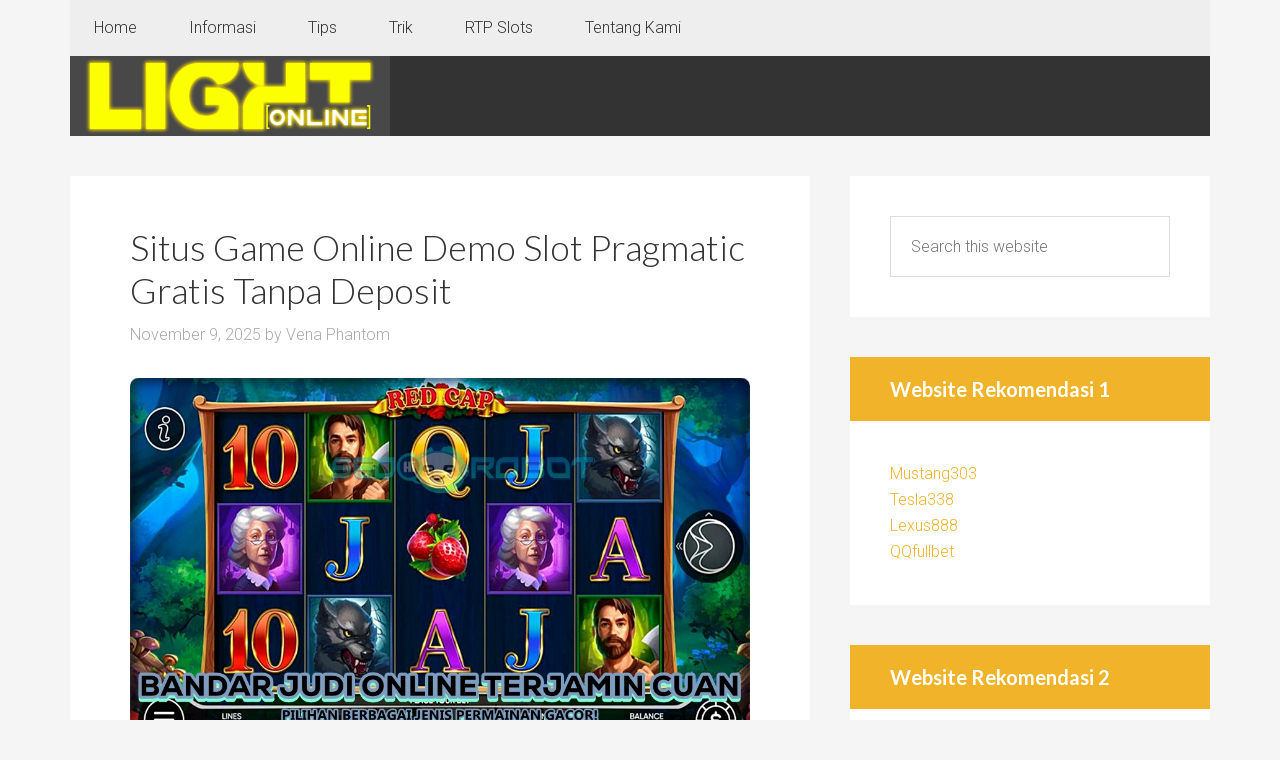

--- FILE ---
content_type: text/html; charset=UTF-8
request_url: http://lightonline.org/author/seorobotx/
body_size: 24559
content:
<!DOCTYPE html>
<html lang="en-US">
<head >
<meta charset="UTF-8" />
<meta name="viewport" content="width=device-width, initial-scale=1" />
<title>Vena Phantom</title>
<meta name='robots' content='max-image-preview:large' />

<!-- All In One SEO Pack Pro 3.7.0ob_start_detected [-1,-1] -->
<!-- Debug String: 2JMJ7L5RSW0YVB/VLWAYKK/YBWK -->
<meta name="robots" content="noindex,follow" />
<link rel="next" href="https://lightonline.org/author/seorobotx/page/2/" />

<script type="application/ld+json" class="aioseop-schema">{"@context":"https://schema.org","@graph":[{"@type":"Organization","@id":"https://lightonline.org/#organization","url":"https://lightonline.org/","name":"Light Online","sameAs":[]},{"@type":"WebSite","@id":"https://lightonline.org/#website","url":"https://lightonline.org/","name":"Light Online","publisher":{"@id":"https://lightonline.org/#organization"},"potentialAction":{"@type":"SearchAction","target":"https://lightonline.org/?s={search_term_string}","query-input":"required name=search_term_string"}},{"@type":"ProfilePage","@id":"https://lightonline.org/author/seorobotx/#profilepage","url":"https://lightonline.org/author/seorobotx/","inLanguage":"en-US","name":"Vena Phantom","isPartOf":{"@id":"https://lightonline.org/#website"},"breadcrumb":{"@id":"https://lightonline.org/author/seorobotx/#breadcrumblist"}},{"@type":"Person","@id":"https://lightonline.org/author/seorobotx/#author","name":"Vena Phantom","sameAs":[],"image":{"@type":"ImageObject","@id":"https://lightonline.org/#personlogo","url":"https://secure.gravatar.com/avatar/7a860b68daec02291a3c413cf57d0f5065d0e0c4ba6e7b05f5a7c42699ee6506?s=96&d=mm&r=g","width":96,"height":96,"caption":"Vena Phantom"},"mainEntityOfPage":{"@id":"https://lightonline.org/author/seorobotx/#profilepage"}},{"@type":"BreadcrumbList","@id":"https://lightonline.org/author/seorobotx/#breadcrumblist","itemListElement":[{"@type":"ListItem","position":1,"item":{"@type":"WebPage","@id":"https://lightonline.org/","url":"https://lightonline.org/","name":"Light Online"}},{"@type":"ListItem","position":2,"item":{"@type":"WebPage","@id":"https://lightonline.org/author/seorobotx/","url":"https://lightonline.org/author/seorobotx/","name":"Vena Phantom"}}]}]}</script>
<link rel="canonical" href="https://lightonline.org/author/seorobotx/" />
<!-- All In One SEO Pack Pro -->
<link rel='dns-prefetch' href='//fonts.googleapis.com' />
<link rel="alternate" type="application/rss+xml" title="Light Online &raquo; Feed" href="https://lightonline.org/feed/" />
<link rel="alternate" type="application/rss+xml" title="Light Online &raquo; Comments Feed" href="https://lightonline.org/comments/feed/" />
<link rel="alternate" type="application/rss+xml" title="Light Online &raquo; Posts by Vena Phantom Feed" href="https://lightonline.org/author/seorobotx/feed/" />
<style id='wp-img-auto-sizes-contain-inline-css' type='text/css'>
img:is([sizes=auto i],[sizes^="auto," i]){contain-intrinsic-size:3000px 1500px}
/*# sourceURL=wp-img-auto-sizes-contain-inline-css */
</style>
<link rel='stylesheet' id='agentpress-pro-css' href='http://lightonline.org/wp-content/themes/agentpress-pro-v3.1.3/style.css?ver=3.1.3' type='text/css' media='all' />
<style id='wp-emoji-styles-inline-css' type='text/css'>

	img.wp-smiley, img.emoji {
		display: inline !important;
		border: none !important;
		box-shadow: none !important;
		height: 1em !important;
		width: 1em !important;
		margin: 0 0.07em !important;
		vertical-align: -0.1em !important;
		background: none !important;
		padding: 0 !important;
	}
/*# sourceURL=wp-emoji-styles-inline-css */
</style>
<style id='wp-block-library-inline-css' type='text/css'>
:root{--wp-block-synced-color:#7a00df;--wp-block-synced-color--rgb:122,0,223;--wp-bound-block-color:var(--wp-block-synced-color);--wp-editor-canvas-background:#ddd;--wp-admin-theme-color:#007cba;--wp-admin-theme-color--rgb:0,124,186;--wp-admin-theme-color-darker-10:#006ba1;--wp-admin-theme-color-darker-10--rgb:0,107,160.5;--wp-admin-theme-color-darker-20:#005a87;--wp-admin-theme-color-darker-20--rgb:0,90,135;--wp-admin-border-width-focus:2px}@media (min-resolution:192dpi){:root{--wp-admin-border-width-focus:1.5px}}.wp-element-button{cursor:pointer}:root .has-very-light-gray-background-color{background-color:#eee}:root .has-very-dark-gray-background-color{background-color:#313131}:root .has-very-light-gray-color{color:#eee}:root .has-very-dark-gray-color{color:#313131}:root .has-vivid-green-cyan-to-vivid-cyan-blue-gradient-background{background:linear-gradient(135deg,#00d084,#0693e3)}:root .has-purple-crush-gradient-background{background:linear-gradient(135deg,#34e2e4,#4721fb 50%,#ab1dfe)}:root .has-hazy-dawn-gradient-background{background:linear-gradient(135deg,#faaca8,#dad0ec)}:root .has-subdued-olive-gradient-background{background:linear-gradient(135deg,#fafae1,#67a671)}:root .has-atomic-cream-gradient-background{background:linear-gradient(135deg,#fdd79a,#004a59)}:root .has-nightshade-gradient-background{background:linear-gradient(135deg,#330968,#31cdcf)}:root .has-midnight-gradient-background{background:linear-gradient(135deg,#020381,#2874fc)}:root{--wp--preset--font-size--normal:16px;--wp--preset--font-size--huge:42px}.has-regular-font-size{font-size:1em}.has-larger-font-size{font-size:2.625em}.has-normal-font-size{font-size:var(--wp--preset--font-size--normal)}.has-huge-font-size{font-size:var(--wp--preset--font-size--huge)}.has-text-align-center{text-align:center}.has-text-align-left{text-align:left}.has-text-align-right{text-align:right}.has-fit-text{white-space:nowrap!important}#end-resizable-editor-section{display:none}.aligncenter{clear:both}.items-justified-left{justify-content:flex-start}.items-justified-center{justify-content:center}.items-justified-right{justify-content:flex-end}.items-justified-space-between{justify-content:space-between}.screen-reader-text{border:0;clip-path:inset(50%);height:1px;margin:-1px;overflow:hidden;padding:0;position:absolute;width:1px;word-wrap:normal!important}.screen-reader-text:focus{background-color:#ddd;clip-path:none;color:#444;display:block;font-size:1em;height:auto;left:5px;line-height:normal;padding:15px 23px 14px;text-decoration:none;top:5px;width:auto;z-index:100000}html :where(.has-border-color){border-style:solid}html :where([style*=border-top-color]){border-top-style:solid}html :where([style*=border-right-color]){border-right-style:solid}html :where([style*=border-bottom-color]){border-bottom-style:solid}html :where([style*=border-left-color]){border-left-style:solid}html :where([style*=border-width]){border-style:solid}html :where([style*=border-top-width]){border-top-style:solid}html :where([style*=border-right-width]){border-right-style:solid}html :where([style*=border-bottom-width]){border-bottom-style:solid}html :where([style*=border-left-width]){border-left-style:solid}html :where(img[class*=wp-image-]){height:auto;max-width:100%}:where(figure){margin:0 0 1em}html :where(.is-position-sticky){--wp-admin--admin-bar--position-offset:var(--wp-admin--admin-bar--height,0px)}@media screen and (max-width:600px){html :where(.is-position-sticky){--wp-admin--admin-bar--position-offset:0px}}

/*# sourceURL=wp-block-library-inline-css */
</style><style id='global-styles-inline-css' type='text/css'>
:root{--wp--preset--aspect-ratio--square: 1;--wp--preset--aspect-ratio--4-3: 4/3;--wp--preset--aspect-ratio--3-4: 3/4;--wp--preset--aspect-ratio--3-2: 3/2;--wp--preset--aspect-ratio--2-3: 2/3;--wp--preset--aspect-ratio--16-9: 16/9;--wp--preset--aspect-ratio--9-16: 9/16;--wp--preset--color--black: #000000;--wp--preset--color--cyan-bluish-gray: #abb8c3;--wp--preset--color--white: #ffffff;--wp--preset--color--pale-pink: #f78da7;--wp--preset--color--vivid-red: #cf2e2e;--wp--preset--color--luminous-vivid-orange: #ff6900;--wp--preset--color--luminous-vivid-amber: #fcb900;--wp--preset--color--light-green-cyan: #7bdcb5;--wp--preset--color--vivid-green-cyan: #00d084;--wp--preset--color--pale-cyan-blue: #8ed1fc;--wp--preset--color--vivid-cyan-blue: #0693e3;--wp--preset--color--vivid-purple: #9b51e0;--wp--preset--gradient--vivid-cyan-blue-to-vivid-purple: linear-gradient(135deg,rgb(6,147,227) 0%,rgb(155,81,224) 100%);--wp--preset--gradient--light-green-cyan-to-vivid-green-cyan: linear-gradient(135deg,rgb(122,220,180) 0%,rgb(0,208,130) 100%);--wp--preset--gradient--luminous-vivid-amber-to-luminous-vivid-orange: linear-gradient(135deg,rgb(252,185,0) 0%,rgb(255,105,0) 100%);--wp--preset--gradient--luminous-vivid-orange-to-vivid-red: linear-gradient(135deg,rgb(255,105,0) 0%,rgb(207,46,46) 100%);--wp--preset--gradient--very-light-gray-to-cyan-bluish-gray: linear-gradient(135deg,rgb(238,238,238) 0%,rgb(169,184,195) 100%);--wp--preset--gradient--cool-to-warm-spectrum: linear-gradient(135deg,rgb(74,234,220) 0%,rgb(151,120,209) 20%,rgb(207,42,186) 40%,rgb(238,44,130) 60%,rgb(251,105,98) 80%,rgb(254,248,76) 100%);--wp--preset--gradient--blush-light-purple: linear-gradient(135deg,rgb(255,206,236) 0%,rgb(152,150,240) 100%);--wp--preset--gradient--blush-bordeaux: linear-gradient(135deg,rgb(254,205,165) 0%,rgb(254,45,45) 50%,rgb(107,0,62) 100%);--wp--preset--gradient--luminous-dusk: linear-gradient(135deg,rgb(255,203,112) 0%,rgb(199,81,192) 50%,rgb(65,88,208) 100%);--wp--preset--gradient--pale-ocean: linear-gradient(135deg,rgb(255,245,203) 0%,rgb(182,227,212) 50%,rgb(51,167,181) 100%);--wp--preset--gradient--electric-grass: linear-gradient(135deg,rgb(202,248,128) 0%,rgb(113,206,126) 100%);--wp--preset--gradient--midnight: linear-gradient(135deg,rgb(2,3,129) 0%,rgb(40,116,252) 100%);--wp--preset--font-size--small: 13px;--wp--preset--font-size--medium: 20px;--wp--preset--font-size--large: 36px;--wp--preset--font-size--x-large: 42px;--wp--preset--spacing--20: 0.44rem;--wp--preset--spacing--30: 0.67rem;--wp--preset--spacing--40: 1rem;--wp--preset--spacing--50: 1.5rem;--wp--preset--spacing--60: 2.25rem;--wp--preset--spacing--70: 3.38rem;--wp--preset--spacing--80: 5.06rem;--wp--preset--shadow--natural: 6px 6px 9px rgba(0, 0, 0, 0.2);--wp--preset--shadow--deep: 12px 12px 50px rgba(0, 0, 0, 0.4);--wp--preset--shadow--sharp: 6px 6px 0px rgba(0, 0, 0, 0.2);--wp--preset--shadow--outlined: 6px 6px 0px -3px rgb(255, 255, 255), 6px 6px rgb(0, 0, 0);--wp--preset--shadow--crisp: 6px 6px 0px rgb(0, 0, 0);}:where(.is-layout-flex){gap: 0.5em;}:where(.is-layout-grid){gap: 0.5em;}body .is-layout-flex{display: flex;}.is-layout-flex{flex-wrap: wrap;align-items: center;}.is-layout-flex > :is(*, div){margin: 0;}body .is-layout-grid{display: grid;}.is-layout-grid > :is(*, div){margin: 0;}:where(.wp-block-columns.is-layout-flex){gap: 2em;}:where(.wp-block-columns.is-layout-grid){gap: 2em;}:where(.wp-block-post-template.is-layout-flex){gap: 1.25em;}:where(.wp-block-post-template.is-layout-grid){gap: 1.25em;}.has-black-color{color: var(--wp--preset--color--black) !important;}.has-cyan-bluish-gray-color{color: var(--wp--preset--color--cyan-bluish-gray) !important;}.has-white-color{color: var(--wp--preset--color--white) !important;}.has-pale-pink-color{color: var(--wp--preset--color--pale-pink) !important;}.has-vivid-red-color{color: var(--wp--preset--color--vivid-red) !important;}.has-luminous-vivid-orange-color{color: var(--wp--preset--color--luminous-vivid-orange) !important;}.has-luminous-vivid-amber-color{color: var(--wp--preset--color--luminous-vivid-amber) !important;}.has-light-green-cyan-color{color: var(--wp--preset--color--light-green-cyan) !important;}.has-vivid-green-cyan-color{color: var(--wp--preset--color--vivid-green-cyan) !important;}.has-pale-cyan-blue-color{color: var(--wp--preset--color--pale-cyan-blue) !important;}.has-vivid-cyan-blue-color{color: var(--wp--preset--color--vivid-cyan-blue) !important;}.has-vivid-purple-color{color: var(--wp--preset--color--vivid-purple) !important;}.has-black-background-color{background-color: var(--wp--preset--color--black) !important;}.has-cyan-bluish-gray-background-color{background-color: var(--wp--preset--color--cyan-bluish-gray) !important;}.has-white-background-color{background-color: var(--wp--preset--color--white) !important;}.has-pale-pink-background-color{background-color: var(--wp--preset--color--pale-pink) !important;}.has-vivid-red-background-color{background-color: var(--wp--preset--color--vivid-red) !important;}.has-luminous-vivid-orange-background-color{background-color: var(--wp--preset--color--luminous-vivid-orange) !important;}.has-luminous-vivid-amber-background-color{background-color: var(--wp--preset--color--luminous-vivid-amber) !important;}.has-light-green-cyan-background-color{background-color: var(--wp--preset--color--light-green-cyan) !important;}.has-vivid-green-cyan-background-color{background-color: var(--wp--preset--color--vivid-green-cyan) !important;}.has-pale-cyan-blue-background-color{background-color: var(--wp--preset--color--pale-cyan-blue) !important;}.has-vivid-cyan-blue-background-color{background-color: var(--wp--preset--color--vivid-cyan-blue) !important;}.has-vivid-purple-background-color{background-color: var(--wp--preset--color--vivid-purple) !important;}.has-black-border-color{border-color: var(--wp--preset--color--black) !important;}.has-cyan-bluish-gray-border-color{border-color: var(--wp--preset--color--cyan-bluish-gray) !important;}.has-white-border-color{border-color: var(--wp--preset--color--white) !important;}.has-pale-pink-border-color{border-color: var(--wp--preset--color--pale-pink) !important;}.has-vivid-red-border-color{border-color: var(--wp--preset--color--vivid-red) !important;}.has-luminous-vivid-orange-border-color{border-color: var(--wp--preset--color--luminous-vivid-orange) !important;}.has-luminous-vivid-amber-border-color{border-color: var(--wp--preset--color--luminous-vivid-amber) !important;}.has-light-green-cyan-border-color{border-color: var(--wp--preset--color--light-green-cyan) !important;}.has-vivid-green-cyan-border-color{border-color: var(--wp--preset--color--vivid-green-cyan) !important;}.has-pale-cyan-blue-border-color{border-color: var(--wp--preset--color--pale-cyan-blue) !important;}.has-vivid-cyan-blue-border-color{border-color: var(--wp--preset--color--vivid-cyan-blue) !important;}.has-vivid-purple-border-color{border-color: var(--wp--preset--color--vivid-purple) !important;}.has-vivid-cyan-blue-to-vivid-purple-gradient-background{background: var(--wp--preset--gradient--vivid-cyan-blue-to-vivid-purple) !important;}.has-light-green-cyan-to-vivid-green-cyan-gradient-background{background: var(--wp--preset--gradient--light-green-cyan-to-vivid-green-cyan) !important;}.has-luminous-vivid-amber-to-luminous-vivid-orange-gradient-background{background: var(--wp--preset--gradient--luminous-vivid-amber-to-luminous-vivid-orange) !important;}.has-luminous-vivid-orange-to-vivid-red-gradient-background{background: var(--wp--preset--gradient--luminous-vivid-orange-to-vivid-red) !important;}.has-very-light-gray-to-cyan-bluish-gray-gradient-background{background: var(--wp--preset--gradient--very-light-gray-to-cyan-bluish-gray) !important;}.has-cool-to-warm-spectrum-gradient-background{background: var(--wp--preset--gradient--cool-to-warm-spectrum) !important;}.has-blush-light-purple-gradient-background{background: var(--wp--preset--gradient--blush-light-purple) !important;}.has-blush-bordeaux-gradient-background{background: var(--wp--preset--gradient--blush-bordeaux) !important;}.has-luminous-dusk-gradient-background{background: var(--wp--preset--gradient--luminous-dusk) !important;}.has-pale-ocean-gradient-background{background: var(--wp--preset--gradient--pale-ocean) !important;}.has-electric-grass-gradient-background{background: var(--wp--preset--gradient--electric-grass) !important;}.has-midnight-gradient-background{background: var(--wp--preset--gradient--midnight) !important;}.has-small-font-size{font-size: var(--wp--preset--font-size--small) !important;}.has-medium-font-size{font-size: var(--wp--preset--font-size--medium) !important;}.has-large-font-size{font-size: var(--wp--preset--font-size--large) !important;}.has-x-large-font-size{font-size: var(--wp--preset--font-size--x-large) !important;}
/*# sourceURL=global-styles-inline-css */
</style>

<style id='classic-theme-styles-inline-css' type='text/css'>
/*! This file is auto-generated */
.wp-block-button__link{color:#fff;background-color:#32373c;border-radius:9999px;box-shadow:none;text-decoration:none;padding:calc(.667em + 2px) calc(1.333em + 2px);font-size:1.125em}.wp-block-file__button{background:#32373c;color:#fff;text-decoration:none}
/*# sourceURL=/wp-includes/css/classic-themes.min.css */
</style>
<link rel='stylesheet' id='contact-form-7-css' href='http://lightonline.org/wp-content/plugins/contact-form-7/includes/css/styles.css?ver=6.1.4' type='text/css' media='all' />
<link rel='stylesheet' id='google-fonts-css' href='//fonts.googleapis.com/css?family=Lato%3A300%2C700%7CRoboto%3A700%2C300%2C400&#038;ver=3.1.3' type='text/css' media='all' />
<link rel='stylesheet' id='dashicons-css' href='http://lightonline.org/wp-includes/css/dashicons.min.css?ver=6.9' type='text/css' media='all' />
<script type="text/javascript" src="http://lightonline.org/wp-includes/js/jquery/jquery.min.js?ver=3.7.1" id="jquery-core-js"></script>
<script type="text/javascript" src="http://lightonline.org/wp-includes/js/jquery/jquery-migrate.min.js?ver=3.4.1" id="jquery-migrate-js"></script>
<script type="text/javascript" src="http://lightonline.org/wp-content/themes/agentpress-pro-v3.1.3/js/responsive-menu.js?ver=1.0.0" id="agentpress-responsive-menu-js"></script>
<link rel="https://api.w.org/" href="https://lightonline.org/wp-json/" /><link rel="alternate" title="JSON" type="application/json" href="https://lightonline.org/wp-json/wp/v2/users/1" /><link rel="EditURI" type="application/rsd+xml" title="RSD" href="https://lightonline.org/xmlrpc.php?rsd" />
<link rel="pingback" href="http://lightonline.org/xmlrpc.php" />
<style type="text/css">.site-title a { background: url(http://lightonline.org/wp-content/uploads/2024/12/cropped-light-online.png) no-repeat !important; }</style>
<link rel="icon" href="https://lightonline.org/wp-content/uploads/2024/12/cropped-lightonline-32x32.png" sizes="32x32" />
<link rel="icon" href="https://lightonline.org/wp-content/uploads/2024/12/cropped-lightonline-192x192.png" sizes="192x192" />
<link rel="apple-touch-icon" href="https://lightonline.org/wp-content/uploads/2024/12/cropped-lightonline-180x180.png" />
<meta name="msapplication-TileImage" content="https://lightonline.org/wp-content/uploads/2024/12/cropped-lightonline-270x270.png" />
</head>
<body class="archive author author-seorobotx author-1 wp-theme-genesis wp-child-theme-agentpress-pro-v313 custom-header header-image header-full-width content-sidebar genesis-breadcrumbs-hidden genesis-footer-widgets-hidden agentpress-pro-gold" itemscope itemtype="https://schema.org/WebPage"><div class="site-container"><nav class="nav-primary" aria-label="Main" itemscope itemtype="https://schema.org/SiteNavigationElement"><div class="wrap"><ul id="menu-m1" class="menu genesis-nav-menu menu-primary"><li id="menu-item-25" class="menu-item menu-item-type-custom menu-item-object-custom menu-item-25"><a href="https://lightonline.org/" itemprop="url"><span itemprop="name">Home</span></a></li>
<li id="menu-item-28" class="menu-item menu-item-type-post_type menu-item-object-page menu-item-has-children menu-item-28"><a href="https://lightonline.org/informasi/" itemprop="url"><span itemprop="name">Informasi</span></a>
<ul class="sub-menu">
	<li id="menu-item-234" class="menu-item menu-item-type-taxonomy menu-item-object-category menu-item-234"><a href="https://lightonline.org/category/slot-online/" itemprop="url"><span itemprop="name">Slot Online</span></a></li>
	<li id="menu-item-235" class="menu-item menu-item-type-taxonomy menu-item-object-category menu-item-235"><a href="https://lightonline.org/category/live-casino/" itemprop="url"><span itemprop="name">Live Casino</span></a></li>
	<li id="menu-item-236" class="menu-item menu-item-type-taxonomy menu-item-object-category menu-item-236"><a href="https://lightonline.org/category/sportsbook/" itemprop="url"><span itemprop="name">Sportsbook</span></a></li>
	<li id="menu-item-237" class="menu-item menu-item-type-taxonomy menu-item-object-category menu-item-237"><a href="https://lightonline.org/category/togel/" itemprop="url"><span itemprop="name">Togel</span></a></li>
	<li id="menu-item-238" class="menu-item menu-item-type-taxonomy menu-item-object-category menu-item-238"><a href="https://lightonline.org/category/poker/" itemprop="url"><span itemprop="name">Poker</span></a></li>
	<li id="menu-item-239" class="menu-item menu-item-type-taxonomy menu-item-object-category menu-item-239"><a href="https://lightonline.org/category/arcade-games/" itemprop="url"><span itemprop="name">Arcade Games</span></a></li>
</ul>
</li>
<li id="menu-item-240" class="menu-item menu-item-type-taxonomy menu-item-object-category menu-item-240"><a href="https://lightonline.org/category/tips/" itemprop="url"><span itemprop="name">Tips</span></a></li>
<li id="menu-item-241" class="menu-item menu-item-type-taxonomy menu-item-object-category menu-item-241"><a href="https://lightonline.org/category/trik/" itemprop="url"><span itemprop="name">Trik</span></a></li>
<li id="menu-item-242" class="menu-item menu-item-type-taxonomy menu-item-object-category menu-item-242"><a href="https://lightonline.org/category/rtp-slots/" itemprop="url"><span itemprop="name">RTP Slots</span></a></li>
<li id="menu-item-243" class="menu-item menu-item-type-post_type menu-item-object-page menu-item-243"><a href="https://lightonline.org/tentang-kami/" itemprop="url"><span itemprop="name">Tentang Kami</span></a></li>
</ul></div></nav><header class="site-header" itemscope itemtype="https://schema.org/WPHeader"><div class="wrap"><div class="title-area"><p class="site-title" itemprop="headline"><a href="https://lightonline.org/">Light Online</a></p><p class="site-description" itemprop="description">Kumpulan Situs Judi Slot Online 2022 Terpercaya</p></div></div></header><div class="site-inner"><div class="wrap"><div class="content-sidebar-wrap"><main class="content"><article class="post-315 post type-post status-publish format-standard has-post-thumbnail category-rtp-slots category-slot-online category-tips category-trik entry" aria-label="Situs Game Online Demo Slot Pragmatic Gratis Tanpa Deposit" itemscope itemtype="https://schema.org/CreativeWork"><header class="entry-header"><h2 class="entry-title" itemprop="headline"><a class="entry-title-link" rel="bookmark" href="https://lightonline.org/situs-game-online-slot-pragmatic/">Situs Game Online Demo Slot Pragmatic Gratis Tanpa Deposit</a></h2>
<p class="entry-meta"><time class="entry-time" itemprop="datePublished" datetime="2025-11-09T09:20:17+07:00">November 9, 2025</time> by <span class="entry-author" itemprop="author" itemscope itemtype="https://schema.org/Person"><a href="https://lightonline.org/author/seorobotx/" class="entry-author-link" rel="author" itemprop="url"><span class="entry-author-name" itemprop="name">Vena Phantom</span></a></span>  </p></header><div class="entry-content" itemprop="text"><a class="entry-image-link" href="https://lightonline.org/situs-game-online-slot-pragmatic/" aria-hidden="true" tabindex="-1"><img width="1000" height="600" src="https://lightonline.org/wp-content/uploads/2025/11/45red-cap-endorphina-0070u.jpg" class=" post-image entry-image" alt="" itemprop="image" decoding="async" srcset="https://lightonline.org/wp-content/uploads/2025/11/45red-cap-endorphina-0070u.jpg 1000w, https://lightonline.org/wp-content/uploads/2025/11/45red-cap-endorphina-0070u-300x180.jpg 300w, https://lightonline.org/wp-content/uploads/2025/11/45red-cap-endorphina-0070u-768x461.jpg 768w, https://lightonline.org/wp-content/uploads/2025/11/45red-cap-endorphina-0070u-500x300.jpg 500w" sizes="(max-width: 1000px) 100vw, 1000px" /></a><p><span style="font-weight: 400;">Kalau lo lagi pengen main slot tapi nggak mau keluar duit, situs <span style="color: #0000ff;"><a style="color: #0000ff;" href="https://www.emulateme.com/">camaro33</a></span> slot Pragmatic Play bisa banget jadi solusi. Di sini lo bisa main slot online gratis tanpa deposit, bahkan tanpa harus registrasi dulu. Asiknya lagi, semua ini cuma buat hiburan aja, jadi lo bisa coba-coba dulu sebelum beneran taruhan pakai uang asli. </span></p>
<p><span style="font-weight: 400;">Cocok banget buat yang baru mau kenalan sama dunia slot atau yang udah capek kalah terus. </span><span style="font-weight: 400;">Tren demo slot sekarang lagi naik daun banget, soalnya banyak pemain pengen nyobain strategi atau sekadar santai tanpa resiko kehilangan duit. Makanya, kami hadir sebagai penyedia akun demo slot gratis. </span></p>
<p><span style="font-weight: 400;">Lo bisa main lewat HP, komputer, atau perangkat elektronik lain. Pragmatic Play sendiri jadi salah satu provider paling populer buat demo slot karena banyak game yang gampang dimainkan dan seru abis. </span><span style="font-weight: 400;">Di situs ini, koleksi gamenya lengkap banget. </span></p>
<p><span style="font-weight: 400;">Lo bisa main Game Online kapan aja, tanpa harus deposit. Cocok juga buat ngisi waktu luang, misal lagi di rumah atau pas lagi gabut. Selain hiburan, main demo slot juga bikin pengalaman main lo makin oke. Lo bisa kenal pola permainan, simbol, bonus, dan fitur unik dari tiap game sebelum beneran taruhan uang asli. </span></p>
<h2><strong>Daftar Game Online Demo Slot Pragmatic Paling Gampang Menang </strong></h2>
<p><span style="font-weight: 400;">Beberapa game demo yang bisa lo coba antara lain: </span></p>
<ul>
<li><strong>Gerbang Olympus (Grandpa Olympus) </strong></li>
</ul>
<p><span style="font-weight: 400;">Slot ini unik banget karena ada fitur pengganda kilat yang bisa bikin kemenangan lo naik drastis. Taruhannya fleksibel, dari yang kecil sampai besar, jadi lo bisa nyoba strategi sesuka hati. </span></p>
<ul>
<li><strong>Sweet Bonanza </strong></li>
</ul>
<p><span style="font-weight: 400;">Game Online ini terkenal karena tampilannya manis, penuh permen dan lolipop. RTP-nya tinggi, jadi lo nggak perlu nunggu lama buat dapet kemenangan. Gampang diingat dan seru buat dimainkan. </span></p>
<ul>
<li><strong>5 Lions Megaways </strong></li>
</ul>
<p><span style="font-weight: 400;">Versi demo dari 5 Lions Gold ini punya scatter unik dengan simbol singa. Bisa bikin lo dapet freespin banyak dan perkalian tinggi kalau beruntung. Cocok banget buat yang suka tantangan ekstra. </span></p>
<ul>
<li><strong>Aztec Gems </strong></li>
</ul>
<p><span style="font-weight: 400;">Slot ini pakai tema suku Aztec dengan gulungan 3&#215;3. Sistem pembayarannya tinggi, jadi pemain betah main lama. Simpel tapi tetap seru buat dicoba. </span></p>
<ul>
<li><strong>Big Bass Bonanza </strong></li>
</ul>
<p><span style="font-weight: 400;">Game Online ini baru rilis tapi langsung populer. Ada versi lain kayak Bigger Bass Bonanza dan Christmas Big Bass Bonanza. Banyak variasi bikin pemain nggak bosen dan gampang dapet kemenangan. </span></p>
<h3><strong>Keuntungan Main Slot Demo Gratis </strong></h3>
<p><span style="font-weight: 400;">Main demo slot tuh enaknya lo bisa belajar pola permainan tanpa takut kehilangan duit. Semua fitur dan mekaniknya mirip banget sama slot uang asli, jadi lo bisa latihan strategi. Situs demo slot juga nggak punya batas waktu, jadi lo bisa main kapan aja pakai smartphone atau komputer. </span></p>
<p><span style="font-weight: 400;">Selain itu, slot demo juga jadi cara asik buat ngisi waktu santai. Lo bisa eksplor semua jenis game tanpa harus deposit, dan bagi pemula, ini tempat yang sempurna buat ngerti cara kerja tiap jenis slot sebelum main beneran. </span></p>
<p><span style="font-weight: 400;">Intinya, situs demo slot ini 100% gratis, nggak pake deposit, dan bisa dinikmati siapa saja. Lo juga bisa ngajak temen buat nyobain bareng, belajar strategi, atau sekadar seru-seruan. Jadi, buat yang pengen main Game Online tanpa resiko, ini tempatnya.</span></p>
</div><footer class="entry-footer"><p class="entry-meta"><span class="entry-categories">Filed Under: <a href="https://lightonline.org/category/rtp-slots/" rel="category tag">RTP Slots</a>, <a href="https://lightonline.org/category/slot-online/" rel="category tag">Slot Online</a>, <a href="https://lightonline.org/category/tips/" rel="category tag">Tips</a>, <a href="https://lightonline.org/category/trik/" rel="category tag">Trik</a></span> </p></footer></article><article class="post-306 post type-post status-publish format-standard has-post-thumbnail category-rtp-slots category-slot-online category-tips category-trik entry" aria-label="Simak Rekomendasi Pilihan Game Link Situs Slot Gacor Hari Ini Habanero" itemscope itemtype="https://schema.org/CreativeWork"><header class="entry-header"><h2 class="entry-title" itemprop="headline"><a class="entry-title-link" rel="bookmark" href="https://lightonline.org/rekomendasi-pilihan-slot-habanero/">Simak Rekomendasi Pilihan Game Link Situs Slot Gacor Hari Ini Habanero</a></h2>
<p class="entry-meta"><time class="entry-time" itemprop="datePublished" datetime="2025-10-06T16:05:58+07:00">October 6, 2025</time> by <span class="entry-author" itemprop="author" itemscope itemtype="https://schema.org/Person"><a href="https://lightonline.org/author/seorobotx/" class="entry-author-link" rel="author" itemprop="url"><span class="entry-author-name" itemprop="name">Vena Phantom</span></a></span>  </p></header><div class="entry-content" itemprop="text"><a class="entry-image-link" href="https://lightonline.org/rekomendasi-pilihan-slot-habanero/" aria-hidden="true" tabindex="-1"><img width="1000" height="600" src="https://lightonline.org/wp-content/uploads/2025/10/45maui-millions-2400u.jpg" class=" post-image entry-image" alt="" itemprop="image" decoding="async" loading="lazy" srcset="https://lightonline.org/wp-content/uploads/2025/10/45maui-millions-2400u.jpg 1000w, https://lightonline.org/wp-content/uploads/2025/10/45maui-millions-2400u-300x180.jpg 300w, https://lightonline.org/wp-content/uploads/2025/10/45maui-millions-2400u-768x461.jpg 768w, https://lightonline.org/wp-content/uploads/2025/10/45maui-millions-2400u-500x300.jpg 500w" sizes="auto, (max-width: 1000px) 100vw, 1000px" /></a><p><span style="font-weight: 400;">Tahukah Anda, bahwa hampir di setiap link <span style="color: #ff6600;"><a style="color: #ff6600;" href="https://theownitacademy.com/">idn33</a></span> situs slot gacor hari ini biasanya sudah disajikan beragam game – game taruhan seru dan menarik untuk dimainkan oleh para pemain bettor. Hal tersebut, sama seperti ketika Anda nantinya mengakses situs judi taruhan online Habanero di internet. </span></p>
<p><span style="font-weight: 400;">Ketika Anda mengakses platform judi andalan bettor tersebut, dipastikan akan menemukan sejumlah game – game menarik yang mendatangkan keseruan dan keuntungan berkali – kali lipat. Nah, lantas apa saja sih rekomendasi game judi taruhan online yang bisa dimainkan, simak ulasannya berikut ini. </span></p>
<h2><strong>Apa Saja Keunggulan yang Ditawarkan Link Situs Slot Gacor Hari Ini Hingga Banyak Bettor Memainkannya</strong></h2>
<p><span style="font-weight: 400;">Sebagai informasi, Habanero sendiri umumnya merupakan platform main game taruhan judi online yang selalu mengutamakan kebutuhan pemain dan operator. Bukan hanya itu saja, pihak agen juga selalu membangun reputasi kuat di pasaran perjudian untuk menjamin keandalan dan layanan mengagumkan bagi pengguna. </span></p>
<p><span style="font-weight: 400;">Oleh sebab itulah, tidak mengherankan apabila platform judi taruhan online ini selalu berupaya memperkuat posisinya agar selalu menjadi provider slot terkemuka di mata pemain bettor. Untuk menarik minat kalangan pemain, biasanya tidak sedikit pihak agen yang turut menawarkan game – game favorit bagi bettor sebagai berikut. </span></p>
<ul>
<li><strong>Link Situs Slot Gacor Hari Ini Golden Unicorn Deluxe </strong></li>
</ul>
<p><span style="font-weight: 400;">Golden Unicorn Deluxe, bisa Anda temukan ketika mengakses situs judi taruhan online Habanero di internet. Diketahui, permainan slot taruhan online satu ini umumnya hadir dengan menawarkan tampilan gameplay yang akan membawa pengguna berpetualang ke dunia magis hutan peri. </span></p>
<p><span style="font-weight: 400;">Selain itu, juga akan ada karakter makhluk lucu serta unicorn ajaib yang dibuat dengan menggunakan animasi lucu serta gabungan tampilan warna dengan detail atmosfer menarik. Untuk nilai kemenangan yang ditawarkan bagi pengguna di game ini cukup tinggi, yakni sebesar 94,04%. </span></p>
<ul>
<li><strong>Game Taruhan Online Crystopia </strong></li>
</ul>
<p><span style="font-weight: 400;">Hadir dengan menawarkan nilai Return To Player (RTP) tinggi sebesar 96,91%, menjadikan game Crystopia juga menjadi andalan bagi para pemain bettor. Ketika memainkan game judi taruhan online ini, pengguna nantinya akan diberikan 27 paylines dan reel sejumlah 3 x 3 yang sangat menguntungkan. </span></p>
<p><span style="font-weight: 400;">Dilihat dari desain tampilan yang ditawarkannya, Crystopia sendiri umumnya memiliki desain sangat mahal dengan layanan penyedia aktif menggunakan emas, batu mulia serta dekorasi menarik lainnya. Tidak mengherankan, apabila game ini mampu menciptakan suasana kekayaan dan kemewahan bagi pengguna. </span></p>
<ul>
<li><strong>Slot Judi Gacor Online Witches Tome </strong></li>
</ul>
<p><span style="font-weight: 400;">Tidak kalah menarik dari lainnya, Anda juga dapat mempertimbangkan pilihan game judi Witches Tome yang laris manis di pasaran perjudian. Disini, pemain nantinya akan diajak untuk menyusuri kabin gelap tempat penyihir licik yang sebelumnya sudah membuat bahan ramuannya. </span></p>
<p><span style="font-weight: 400;">Menariknya lagi, Anda juga nantinya akan menemukan berbagai elemen menarik baik berupa sapu, topi ataupun buku ajaib yang menawarkan kemenangan besar. Selain itu, Anda juga akan diuntungkan dengan perolehan nilai RTP tinggi yakni sebesar 96,58% bagi pemain. </span></p>
<ul>
<li><strong>Permainan Taruhan Judi London Hunter </strong></li>
</ul>
<p><span style="font-weight: 400;">Terakhir, yaitu ada London Hunter yang juga tidak kalah seru dan menguntungkan dibandingkan game – game taruhan Habanero lainnya. Diketahui, permainan judi slot ini umumnya menawarkan hadiah kemenangan sebesar 97,94% dengan modal taruhan maksimal 25 sen. </span></p>
<p><span style="font-weight: 400;">Saat bermain pertama kali di game ini, Anda nantinya akan dibuat terpukau dengan efek suara dan tampilan desain grafik yang ditawarkan lantaran memang terlihat begitu menakjubkan di mata para pemain bettor. </span><span style="font-weight: 400;">Itulah beberapa rekomendasi pilihan game link situs slot gacor hari ini Habanero, dimana dapat Anda jadikan pertimbangan sebelum memilihnya.</span></p>
</div><footer class="entry-footer"><p class="entry-meta"><span class="entry-categories">Filed Under: <a href="https://lightonline.org/category/rtp-slots/" rel="category tag">RTP Slots</a>, <a href="https://lightonline.org/category/slot-online/" rel="category tag">Slot Online</a>, <a href="https://lightonline.org/category/tips/" rel="category tag">Tips</a>, <a href="https://lightonline.org/category/trik/" rel="category tag">Trik</a></span> </p></footer></article><article class="post-299 post type-post status-publish format-standard has-post-thumbnail category-rtp-slots category-slot-online category-tips category-trik entry" aria-label="Inilah Strategi Klaim Slot Bonus 100 yang Efektif" itemscope itemtype="https://schema.org/CreativeWork"><header class="entry-header"><h2 class="entry-title" itemprop="headline"><a class="entry-title-link" rel="bookmark" href="https://lightonline.org/inilah-strategi-klaim-slot-bonus-100/">Inilah Strategi Klaim Slot Bonus 100 yang Efektif</a></h2>
<p class="entry-meta"><time class="entry-time" itemprop="datePublished" datetime="2025-10-01T08:52:49+07:00">October 1, 2025</time> by <span class="entry-author" itemprop="author" itemscope itemtype="https://schema.org/Person"><a href="https://lightonline.org/author/seorobotx/" class="entry-author-link" rel="author" itemprop="url"><span class="entry-author-name" itemprop="name">Vena Phantom</span></a></span>  </p></header><div class="entry-content" itemprop="text"><a class="entry-image-link" href="https://lightonline.org/inilah-strategi-klaim-slot-bonus-100/" aria-hidden="true" tabindex="-1"><img width="1000" height="600" src="https://lightonline.org/wp-content/uploads/2025/10/45kokeshi-0370u.jpg" class=" post-image entry-image" alt="" itemprop="image" decoding="async" loading="lazy" srcset="https://lightonline.org/wp-content/uploads/2025/10/45kokeshi-0370u.jpg 1000w, https://lightonline.org/wp-content/uploads/2025/10/45kokeshi-0370u-300x180.jpg 300w, https://lightonline.org/wp-content/uploads/2025/10/45kokeshi-0370u-768x461.jpg 768w, https://lightonline.org/wp-content/uploads/2025/10/45kokeshi-0370u-500x300.jpg 500w" sizes="auto, (max-width: 1000px) 100vw, 1000px" /></a><p><span style="font-weight: 400;">Promosi dan bonus menjadi daya tarik utama dalam permainan slot online modern. Pemain bisa mendapatkan modal tambahan yang membuat pengalaman bermain terasa lebih menyenangkan. Salah satu penawaran yang paling populer adalah <span style="color: #ff00ff;"><a style="color: #ff00ff;" href="https://www.eatingamericawithindia.com/">slot cuan</a></span> Bonus 100, di mana pemain menerima tambahan 100% dari deposit awal untuk digunakan bermain. </span><span style="font-weight: 400;">Agar bonus ini benar-benar memberi manfaat maksimal, strategi klaim dan pemanfaatannya perlu dipahami dengan baik. </span></p>
<h2><strong>Berikut Inilah Strategi Klaim Slot Bonus 100 yang Efektif </strong></h2>
<ul>
<li><strong>Pilih Waktu Klaim Slot Bonus 100 yang Tepat </strong></li>
</ul>
<p><span style="font-weight: 400;">Tidak semua pemain memperhatikan kapan waktu terbaik untuk mengklaim bonus. Padahal, menentukan momen klaim sangat berpengaruh pada peluang memaksimalkan Slot Bonus 100. Misalnya, jika jadwal bermain tidak bisa konsisten selama beberapa hari ke depan, sebaiknya tunda klaim hingga ada waktu yang cukup. </span></p>
<p><span style="font-weight: 400;">Hal ini penting karena sebagian besar bonus memiliki masa aktif terbatas, biasanya 1 hingga 7 hari. Dengan memilih waktu klaim yang tepat, bonus bisa digunakan lebih efisien tanpa resiko hangus. </span></p>
<ul>
<li><strong>Cek Persyaratan Sebelum Tekan Tombol Klaim </strong></li>
</ul>
<p><span style="font-weight: 400;">Sebelum menekan tombol klaim, baca syarat dan ketentuan secara detail. Setiap situs memiliki aturan berbeda mengenai minimal deposit, kontribusi game terhadap wagering, dan batas penarikan. </span></p>
<p><span style="font-weight: 400;">Jika Slot Bonus mensyaratkan minimal deposit Rp50.000 dan memiliki wagering 20x, maka klaim baru akan efektif jika pemain siap memutar saldo hingga Rp1.000.000. </span><span style="font-weight: 400;">Memahami hal ini sejak awal membantu menghindari kekecewaan ketika bonus ternyata tidak bisa dimanfaatkan secara optimal. </span></p>
<ul>
<li><strong>Sesuaikan Nominal Deposit dengan Strategi Bermain </strong></li>
</ul>
<p><span style="font-weight: 400;">Kunci pemanfaatan bonus ada pada pengaturan modal awal. Jika ingin mengklaim Slot Bonus 100, tentukan nominal deposit yang sesuai dengan rencana bermain. Jika berniat bermain dalam durasi panjang dengan taruhan kecil, deposit sedang seperti Rp100.000 sudah cukup. </span></p>
<p><span style="font-weight: 400;">Bonus akan menambah saldo menjadi Rp200.000, sehingga durasi bermain lebih panjang. Sebaliknya, jika ingin bermain agresif, pastikan deposit lebih besar agar bonus yang diterima juga lebih tinggi, memberi ruang untuk variasi taruhan. </span></p>
<ul>
<li><strong>Jangan Klaim Semua Bonus Sekaligus </strong></li>
</ul>
<p><span style="font-weight: 400;">Banyak platform menawarkan berbagai jenis promosi selain Slot Bonus 100, seperti free spin harian, cashback, atau bonus reload mingguan. Klaim semua bonus sekaligus seringkali justru membuat pemain kesulitan memenuhi syarat masing-masing. </span></p>
<p><span style="font-weight: 400;">Strategi yang lebih efisien adalah memanfaatkan bonus secara bergantian. </span><span style="font-weight: 400;">Fokus pada satu jenis bonus terlebih dahulu agar syarat taruhan bisa terpenuhi dengan mudah, baru kemudian klaim promo lainnya di waktu berbeda. </span></p>
<ul>
<li><strong>Manfaatkan Periode Event atau Turnamen </strong></li>
</ul>
<p><span style="font-weight: 400;">Beberapa situs slot online sering mengadakan event atau turnamen dengan syarat khusus bagi pengguna bonus. Mengklaim Slot Bonus 100 pada periode seperti ini bisa memberi keuntungan ganda. Selain menambah saldo bermain, pemain juga berkesempatan mendapatkan hadiah tambahan dari event yang sedang berlangsung. </span></p>
<p><span style="font-weight: 400;">Hal ini membuat bonus lebih bernilai karena bisa mendukung dua tujuan sekaligus menyelesaikan syarat taruhan dan mengejar hadiah dari event promosi. Dan akan membuat taruhan atau permainan slot lebih terasa menantang sehingga tidak akan bosan main slot online. </span></p>
<p><span style="font-weight: 400;">Mengelola klaim dan pemanfaatan Slot Bonus 100 secara strategis akan membuat pengalaman bermain lebih efisien dan terarah. Dengan memilih waktu klaim yang tepat, memahami syarat, menyesuaikan deposit, dan memanfaatkan periode promosi. Di mana bonus 100% bukan hanya sekadar tambahan saldo, tetapi benar-benar menjadi peluang untuk memaksimalkan keuntungan.</span></p>
</div><footer class="entry-footer"><p class="entry-meta"><span class="entry-categories">Filed Under: <a href="https://lightonline.org/category/rtp-slots/" rel="category tag">RTP Slots</a>, <a href="https://lightonline.org/category/slot-online/" rel="category tag">Slot Online</a>, <a href="https://lightonline.org/category/tips/" rel="category tag">Tips</a>, <a href="https://lightonline.org/category/trik/" rel="category tag">Trik</a></span> </p></footer></article><article class="post-294 post type-post status-publish format-standard has-post-thumbnail category-rtp-slots category-slot-online category-tips category-trik entry" aria-label="Review Lengkap Slot Yeti Quest Provider Pragmatic Play di Situs Slot Gacor " itemscope itemtype="https://schema.org/CreativeWork"><header class="entry-header"><h2 class="entry-title" itemprop="headline"><a class="entry-title-link" rel="bookmark" href="https://lightonline.org/slot-yeti-quest-provider-pragmatic-play/">Review Lengkap Slot Yeti Quest Provider Pragmatic Play di Situs Slot Gacor </a></h2>
<p class="entry-meta"><time class="entry-time" itemprop="datePublished" datetime="2025-09-09T17:29:35+07:00">September 9, 2025</time> by <span class="entry-author" itemprop="author" itemscope itemtype="https://schema.org/Person"><a href="https://lightonline.org/author/seorobotx/" class="entry-author-link" rel="author" itemprop="url"><span class="entry-author-name" itemprop="name">Vena Phantom</span></a></span>  </p></header><div class="entry-content" itemprop="text"><a class="entry-image-link" href="https://lightonline.org/slot-yeti-quest-provider-pragmatic-play/" aria-hidden="true" tabindex="-1"><img width="1000" height="600" src="https://lightonline.org/wp-content/uploads/2025/09/45mighty-titan-link-and-win-0970u.jpg" class=" post-image entry-image" alt="" itemprop="image" decoding="async" loading="lazy" srcset="https://lightonline.org/wp-content/uploads/2025/09/45mighty-titan-link-and-win-0970u.jpg 1000w, https://lightonline.org/wp-content/uploads/2025/09/45mighty-titan-link-and-win-0970u-300x180.jpg 300w, https://lightonline.org/wp-content/uploads/2025/09/45mighty-titan-link-and-win-0970u-768x461.jpg 768w, https://lightonline.org/wp-content/uploads/2025/09/45mighty-titan-link-and-win-0970u-500x300.jpg 500w" sizes="auto, (max-width: 1000px) 100vw, 1000px" /></a><p><span style="font-weight: 400;">Yeti Quest dari Pragmatic Play membawa tema petualangan di pegunungan Himalaya yang penuh kejutan. Bettor diajak menjelajahi dunia salju dan bertemu makhluk mitos Yeti. Desainnya unik, permainannya seru, dan peluang menangnya tinggi. </span><span style="font-weight: 400;">Nggak heran kalau Yeti Quest langsung jadi favorit banyak bettor di situs slot gacor <span style="color: #0000ff;"><a style="color: #0000ff;" href="https://socialdatalab.net/">camaro33</a></span>.</span></p>
<p><span style="font-weight: 400;"> Permainan ini nggak cuma cocok untuk pemula, tapi juga untuk bettor kawakan yang suka tantangan. </span><span style="font-weight: 400;">Banyak fitur spesial yang bikin pengalaman main makin hidup. Selain itu, bonus-bonus yang muncul juga cukup menguntungkan. Apalagi buat kamu yang suka sensasi petualangan, game ini bakal jadi pelarian yang pas dari rutinitas.</span></p>
<h2><strong>Pragmatic Play yang Bisa Dimainkan di Situs Slot Gacor</strong></h2>
<ul>
<li><strong>Petualangan Seru di Dunia Yeti Quest </strong></li>
</ul>
<p><span style="font-weight: 400;">Yeti Quest punya cerita yang lumayan keren, apalagi buat kamu yang suka tema eksplorasi. Game ini mengajak bettor naik ke puncak gunung es tempat tinggal Yeti yang legendaris. Tapi, tenang aja, Yeti di sini bukan monster menyeramkan. </span><span style="font-weight: 400;">Sebaliknya, dia malah tampil lucu dan bersahabat. </span></p>
<p><span style="font-weight: 400;">Latar belakang visualnya indah banget, dengan salju yang turun perlahan dan langit biru yang bikin adem. </span><span style="font-weight: 400;">Bettor ditemani dua karakter utama, pria dan wanita pendaki yang jadi simbol bernilai tinggi di game ini. Selain itu, ada juga alat-alat seperti tenda, tali, peta, dan kapak es yang bakal sering muncul di gulungan.</span></p>
<ul>
<li><strong>Fitur Menarik Situs Slot Gacor dan Potensi Menang Besar </strong></li>
</ul>
<p><span style="font-weight: 400;">Hal paling menarik dari Yeti Quest adalah fitur-fiturnya yang mendongkrak potensi menang. Walaupun termasuk slot dengan volatilitas tinggi, peluang dapetin hadiah besar tetap terbuka lebar. </span><span style="font-weight: 400;">Empat simbol dengan bayaran tertinggi bisa muncul dengan multiplier acak mulai dari 2x sampai 20x. Ini bisa terjadi kapan aja selama permainan dasar, jadi jangan lengah. Yeti Wild jadi simbol andalan karena bisa menggantikan simbol lain, kecuali Scatter.</span></p>
<ul>
<li><strong>Free Spins dan Peluang Jackpot Maksimal </strong></li>
</ul>
<p><span style="font-weight: 400;">Bettor biasanya paling nunggu-nunggu momen free spins di Yeti Quest. Dan itu wajar banget karena di sinilah semua keajaiban dimulai. Kamu butuh dapetin 3 sampai 5 simbol Scatter buat masuk ke putaran gratis ini. </span><span style="font-weight: 400;">Jumlah Scatter yang kamu dapetin bakal nentuin berapa banyak free spins yang dikasih, dari 10 sampai 20 kali.</span></p>
<p><span style="font-weight: 400;"> Di putaran ini, semua simbol bernilai tinggi punya multiplier mulai dari 2x dan bisa naik sampai 20x. </span><span style="font-weight: 400;">Kalau kamu dapet kombinasi yang pas, bisa banget langsung mendekati jackpot maksimal 5.000x. Dan yang bikin makin seru, free spins bisa di-retrigger kalau kamu dapat Scatter lagi.</span></p>
<p><span style="font-weight: 400;"> Jadi, peluang untuk terus muter gratis terbuka lebar. </span><span style="font-weight: 400;">Dengan background animasi yang berubah saat bonus aktif, kamu bakal ngerasa kayak lagi beneran naik gunung bareng Yeti. Fitur ini jadi alasan utama kenapa banyak bettor ogah pindah game setelah nyoba Yeti Quest. </span></p>
<ul>
<li><strong>Pengalaman Bermain yang Bikin Nagih </strong></li>
</ul>
<p><span style="font-weight: 400;">Secara keseluruhan, Yeti Quest ngasih pengalaman main slot yang bener-bener beda. Grafiknya ringan tapi detail, efek suaranya mendukung suasana petualangan, dan animasi Yeti-nya lucu banget. </span><span style="font-weight: 400;">Setiap kali kamu menang, ada reaksi visual dari simbol yang bikin layar jadi hidup. Kadang-kadang, Yeti muncul dan ngeluarin suara khasnya, bikin suasana makin rame. </span></p>
<p><span style="font-weight: 400;">Meskipun tergolong slot dengan volatilitas tinggi, bettor yang sabar pasti dapat hasil. </span><span style="font-weight: 400;">Karena ketika kombinasi menang muncul, nilainya bisa langsung besar banget. Dibandingkan slot lain kayak Gates of Hades, 3x Catch, atau Jumbo Juicy, Yeti Quest punya nuansa yang lebih santai tapi tetep menantang.</span></p>
<p><span style="font-weight: 400;">Cocok buat kamu yang suka game dengan alur ringan tapi hadiahnya nggak main-main. Dan di situs slot gacor, game ini bisa langsung kamu coba dalam mode lay for fun atau langsung taruhan sungguhan. Jadi, siapin nyali, dan temukan jejak Yeti sekarang juga!</span></p>
</div><footer class="entry-footer"><p class="entry-meta"><span class="entry-categories">Filed Under: <a href="https://lightonline.org/category/rtp-slots/" rel="category tag">RTP Slots</a>, <a href="https://lightonline.org/category/slot-online/" rel="category tag">Slot Online</a>, <a href="https://lightonline.org/category/tips/" rel="category tag">Tips</a>, <a href="https://lightonline.org/category/trik/" rel="category tag">Trik</a></span> </p></footer></article><article class="post-287 post type-post status-publish format-standard has-post-thumbnail category-rtp-slots category-slot-online category-tips category-trik entry" aria-label="Jelajahi Semua Konten Game Judi Online dan Tips dan Strategi Main Slot Gacor" itemscope itemtype="https://schema.org/CreativeWork"><header class="entry-header"><h2 class="entry-title" itemprop="headline"><a class="entry-title-link" rel="bookmark" href="https://lightonline.org/jelajahi-konten-main-slot-gacor/">Jelajahi Semua Konten Game Judi Online dan Tips dan Strategi Main Slot Gacor</a></h2>
<p class="entry-meta"><time class="entry-time" itemprop="datePublished" datetime="2025-08-02T10:14:43+07:00">August 2, 2025</time> by <span class="entry-author" itemprop="author" itemscope itemtype="https://schema.org/Person"><a href="https://lightonline.org/author/seorobotx/" class="entry-author-link" rel="author" itemprop="url"><span class="entry-author-name" itemprop="name">Vena Phantom</span></a></span>  </p></header><div class="entry-content" itemprop="text"><a class="entry-image-link" href="https://lightonline.org/jelajahi-konten-main-slot-gacor/" aria-hidden="true" tabindex="-1"><img width="1000" height="600" src="https://lightonline.org/wp-content/uploads/2025/08/45sparky-shortz-0120u.jpg" class=" post-image entry-image" alt="" itemprop="image" decoding="async" loading="lazy" srcset="https://lightonline.org/wp-content/uploads/2025/08/45sparky-shortz-0120u.jpg 1000w, https://lightonline.org/wp-content/uploads/2025/08/45sparky-shortz-0120u-300x180.jpg 300w, https://lightonline.org/wp-content/uploads/2025/08/45sparky-shortz-0120u-768x461.jpg 768w, https://lightonline.org/wp-content/uploads/2025/08/45sparky-shortz-0120u-500x300.jpg 500w" sizes="auto, (max-width: 1000px) 100vw, 1000px" /></a><p><span style="font-weight: 400;">Menjelajahi dunia permainan slot online <span style="color: #ff0000;"><a style="color: #ff0000;" href="https://www.enterprisemarketer.com/">mami111</a></span> bisa jadi pengalaman yang seru dan mendebarkan, apalagi jika Anda bermain di platform yang tepat. Salah satu pilihan yang layak diperhitungkan adalah situs MPO slot online. Situs ini kini menjadi incaran banyak pemain karena menawarkan pengalaman bermain yang bukan hanya menghibur, tapi juga penuh peluang untuk meraih kemenangan besar. Lantas bagaimana Tips dan Strategi Main Slot Gacor?</span></p>
<h2><strong>Yuk Langsung Pahami Tips dan Strategi Main Slot Gacor Agar Bisa Raih Kemenangan</strong></h2>
<p><span style="font-weight: 400;">Dengan semakin berkembangnya teknologi digital, situs-situs judi online seperti MPO terus memperbarui fitur dan sistem mereka. Tak heran bila semakin banyak pemain yang merasa nyaman bermain di sana. Apalagi, beragam jenis slot tersedia, mulai dari tema klasik hingga desain modern yang menarik perhatian.</span></p>
<p><span style="font-weight: 400;">Namun, untuk mendapatkan hasil terbaik dari permainan slot, penting bagi setiap pemain untuk memahami strategi dasar. Salah satu hal yang patut diperhatikan adalah Return to Player (RTP), yaitu persentase kemenangan yang akan dikembalikan kepada pemain dalam jangka panjang.</span></p>
<p><span style="font-weight: 400;">Slot dengan RTP tinggi umumnya lebih menguntungkan bagi pemain karena peluang menangnya lebih besar. Selain RTP, Anda juga perlu memahami tentang volatilitas permainan. Pemilihan jenis slot ini sebaiknya disesuaikan dengan gaya bermain Anda apakah Anda tipe pemain yang suka bermain aman, atau lebih senang mengambil resiko demi hadiah yang menggiurkan.</span></p>
<p><span style="font-weight: 400;">Tidak kalah pentingnya adalah tema permainan. Memilih slot dengan tampilan dan tema yang sesuai dengan selera bisa menambah keseruan bermain. Dari tema petualangan hingga fantasi, setiap permainan menawarkan atmosfer berbeda yang membuat pemain betah berlama-lama di dalamnya.</span></p>
<h3><strong>Alasan Pemain Lebih Memilih Situs Slot Gacor Online Terpercaya dan Terbesar</strong></h3>
<p><span style="font-weight: 400;">Salah satu daya tarik utama dari situs MPO slot online adalah tersedianya fitur jackpot progresif. Jackpot jenis ini akan terus bertambah besar seiring dengan meningkatnya jumlah taruhan dari para pemain di seluruh dunia. Bayangkan saja, hanya dengan satu putaran, Anda bisa membawa pulang hadiah bernilai fantastis.</span></p>
<p><span style="font-weight: 400;">Kelebihan lain dari platform ini adalah kemudahan aksesnya. Situs MPO mendukung berbagai perangkat, baik itu dari komputer, tablet, maupun ponsel pintar. Anda bisa bermain kapanpun dan dimanapun, selama ada koneksi internet. Selain itu, antarmuka situs yang sederhana juga memudahkan pemula untuk langsung memahami cara bermain.</span></p>
<p><span style="font-weight: 400;">Soal keamanan, situs MPO tidak main-main. Platform ini dilengkapi sistem perlindungan canggih untuk menjamin data dan transaksi para pemain tetap aman. Ditambah lagi, setiap permainan yang tersedia sudah melalui proses verifikasi dan diawasi oleh badan lisensi resmi, sehingga Anda tidak perlu khawatir soal kecurangan.</span></p>
<p><span style="font-weight: 400;">Layanan pelanggan yang tersedia 24 jam juga menjadi nilai tambah tersendiri. Jika suatu saat Anda menghadapi kendala saat bermain, tim support akan siap membantu kapan saja, tanpa harus menunggu lama.</span></p>
<p><span style="font-weight: 400;">Kesimpulannya, bermain di situs MPO slot online adalah pilihan bijak bagi siapa saja yang ingin menikmati permainan slot secara maksimal. Tidak hanya menawarkan hiburan, situs ini juga memberikan banyak peluang menang, baik bagi pemula maupun pemain berpengalaman. Yang paling penting, pilihlah situs yang memang terbukti kredibel agar pengalaman bermain Anda tetap aman dan menyenangkan. Lakukan Tips dan Strategi Main Slot Gacor agar hasilnya sesuai harapan.</span></p>
</div><footer class="entry-footer"><p class="entry-meta"><span class="entry-categories">Filed Under: <a href="https://lightonline.org/category/rtp-slots/" rel="category tag">RTP Slots</a>, <a href="https://lightonline.org/category/slot-online/" rel="category tag">Slot Online</a>, <a href="https://lightonline.org/category/tips/" rel="category tag">Tips</a>, <a href="https://lightonline.org/category/trik/" rel="category tag">Trik</a></span> </p></footer></article><article class="post-283 post type-post status-publish format-standard has-post-thumbnail category-blog category-informasi category-rtp-slots category-slot-online category-tips category-trik entry" aria-label="Panduan Lengkap : Cara Menemukan Link Slot Terbaru 2025 yang Aman" itemscope itemtype="https://schema.org/CreativeWork"><header class="entry-header"><h2 class="entry-title" itemprop="headline"><a class="entry-title-link" rel="bookmark" href="https://lightonline.org/cara-menemukan-link-slot-terbaru/">Panduan Lengkap : Cara Menemukan Link Slot Terbaru 2025 yang Aman</a></h2>
<p class="entry-meta"><time class="entry-time" itemprop="datePublished" datetime="2025-07-19T11:05:30+07:00">July 19, 2025</time> by <span class="entry-author" itemprop="author" itemscope itemtype="https://schema.org/Person"><a href="https://lightonline.org/author/seorobotx/" class="entry-author-link" rel="author" itemprop="url"><span class="entry-author-name" itemprop="name">Vena Phantom</span></a></span>  </p></header><div class="entry-content" itemprop="text"><a class="entry-image-link" href="https://lightonline.org/cara-menemukan-link-slot-terbaru/" aria-hidden="true" tabindex="-1"><img width="1000" height="600" src="https://lightonline.org/wp-content/uploads/2025/07/45temple-of-paw-0090u.jpg" class=" post-image entry-image" alt="" itemprop="image" decoding="async" loading="lazy" srcset="https://lightonline.org/wp-content/uploads/2025/07/45temple-of-paw-0090u.jpg 1000w, https://lightonline.org/wp-content/uploads/2025/07/45temple-of-paw-0090u-300x180.jpg 300w, https://lightonline.org/wp-content/uploads/2025/07/45temple-of-paw-0090u-768x461.jpg 768w, https://lightonline.org/wp-content/uploads/2025/07/45temple-of-paw-0090u-500x300.jpg 500w" sizes="auto, (max-width: 1000px) 100vw, 1000px" /></a><p><span style="font-weight: 400;">Dunia slot online terus berinovasi, dan dengan hadirnya tahun 2025, para pemain semakin antusias mencari platform terbaik. Menemukan link slot terbaru 2025 yang aman dan terpercaya adalah langkah krusial sebelum bermain. Dengan panduan ini, Anda bisa lebih mudah menavigasi opsi yang ada dan mengambil keputusan terbaik.</span></p>
<p><span style="font-weight: 400;">Keamanan harus menjadi prioritas utama saat memilih platform slot online, demi kenyamanan dan perlindungan data pribadi Anda. Banyak link slot terbaru 2025 bermunculan, namun tidak semuanya memenuhi standar keamanan yang diperlukan. Penting untuk melakukan verifikasi awal guna menghindari potensi penipuan atau kerugian.</span></p>
<h2><strong>Langkah – Langkah Menemukan Cara yang Aman Link Slot Terbaru 2025</strong></h2>
<ul>
<li><strong>Cara Untuk Memainkan Permainan Link Slot Terbaru 2025</strong></li>
</ul>
<p><span style="font-weight: 400;">Langkah pertama dalam mengidentifikasi link slot yang aman adalah memeriksa lisensi operasionalnya. Sebuah situs dapat dipercaya jika sudah mengantongi lisensi dari lembaga perjudian yang diakui. Dengan lisensi, situs terjamin diawasi dan mematuhi semua aturan ketat yang berlaku.</span></p>
<p><span style="font-weight: 400;">Informasi lisensi biasanya dapat ditemukan di bagian bawah halaman utama situs web, seringkali berupa logo lembaga yang mengeluarkan lisensi tersebut. Memilih link slot terbaru 2025 berlisensi adalah fondasi keamanan Anda. Adapun reputasi sebuah situs sangat mencerminkan tingkat keamanannya, dan Anda bisa menemukannya melalui ulasan pengguna.</span></p>
<p><span style="font-weight: 400;">Cari tahu apa kata pemain lain tentang link slot terbaru 2025 yang sedang Anda pertimbangkan di forum online atau situs ulasan terpercaya. Perhatikan komentar tentang proses penarikan dana dan layanan pelanggan.</span></p>
<p><span style="font-weight: 400;">Ulasan negatif yang berulang, terutama terkait pembayaran atau dukungan pelanggan, harus menjadi peringatan serius. Sebaliknya, ulasan positif dan respons cepat dari tim dukungan cenderung lebih dapat diandalkan. Ini adalah indikator kuat bahwa situs tersebut peduli pada penggunanya.</span></p>
<p><span style="font-weight: 400;">Selanjutnya ketersediaan dan kualitas layanan pelanggan adalah cerminan lain dari keamanan sebuah platform. Link slot terbaru 2025 terbaik menyediakan berbagai cara untuk berkomunikasi, misalnya live chat, email, atau telepon, yang semuanya responsif dan sangat membantu.</span></p>
<p><span style="font-weight: 400;">Tim dukungan yang profesional dan informatif dapat sangat membantu jika Anda menghadapi masalah atau memiliki pertanyaan. Hindari situs yang minim kontak atau memiliki reputasi buruk dalam hal penanganan keluhan. Dukungan yang solid menunjukkan komitmen situs.</span></p>
<p><span style="font-weight: 400;">Perlindungan data pribadi dan transaksi finansial juga adalah aspek krusial dari keamanan online. Pastikan link slot terbaru 2025 yang Anda pilih menggunakan teknologi enkripsi SSL terbaru. Adanya ikon gembok di bilah alamat browser dan URL &#8220;https://&#8221; menjadi penanda dari hal ini.</span></p>
<p><span style="font-weight: 400;">Enkripsi SSL menjamin bahwa semua data yang ditransfer antara browser Anda dan situs web tetap terenkripsi dan aman dari akses pihak ketiga. Link situs slot yang mengabaikan protokol keamanan ini sangat berisiko dan harus dihindari. Keamanan data Anda adalah non-negosiable.</span></p>
<p><span style="font-weight: 400;">Perhatikan pula variasi dan keamanan metode pembayaran yang ditawarkan oleh link slot terbaru 2025. Situs terpercaya biasanya menyediakan opsi pembayaran yang aman, seperti transfer bank, e-wallet, atau kartu kredit. Pastikan juga ada kejelasan mengenai kebijakan deposit dan penarikan.</span></p>
<p><span style="font-weight: 400;">Pahami S&amp;K dari transaksi, berapa batas minimal dan maksimal untuk penarikan, serta waktu lamanya proses tersebut. Dengan link situs slot yang transparan dalam hal ini akan memudahkan Anda mengelola dana. Hindari situs dengan biaya tersembunyi atau proses penarikan yang rumit.</span></p>
<p><span style="font-weight: 400;">Dengan mengikuti panduan ini, Anda akan memiliki bekal cukup untuk menemukan link slot terbaru 2025 yang tidak hanya menawarkan pengalaman bermain yang menyenangkan, tetapi juga menjamin keamanan dan kenyamanan Anda. Selalu prioritaskan keamanan, menikmati permainannya!</span></p>
</div><footer class="entry-footer"><p class="entry-meta"><span class="entry-categories">Filed Under: <a href="https://lightonline.org/category/blog/" rel="category tag">Blog</a>, <a href="https://lightonline.org/category/informasi/" rel="category tag">Informasi</a>, <a href="https://lightonline.org/category/rtp-slots/" rel="category tag">RTP Slots</a>, <a href="https://lightonline.org/category/slot-online/" rel="category tag">Slot Online</a>, <a href="https://lightonline.org/category/tips/" rel="category tag">Tips</a>, <a href="https://lightonline.org/category/trik/" rel="category tag">Trik</a></span> </p></footer></article><article class="post-279 post type-post status-publish format-standard has-post-thumbnail category-rtp-slots category-slot-online category-tips category-trik entry" aria-label="Rahasia Sukses Bermain Bonus New Member Slot Setiap Hari" itemscope itemtype="https://schema.org/CreativeWork"><header class="entry-header"><h2 class="entry-title" itemprop="headline"><a class="entry-title-link" rel="bookmark" href="https://lightonline.org/rahasia-sukses-bermain-slot/">Rahasia Sukses Bermain Bonus New Member Slot Setiap Hari</a></h2>
<p class="entry-meta"><time class="entry-time" itemprop="datePublished" datetime="2025-07-08T09:28:56+07:00">July 8, 2025</time> by <span class="entry-author" itemprop="author" itemscope itemtype="https://schema.org/Person"><a href="https://lightonline.org/author/seorobotx/" class="entry-author-link" rel="author" itemprop="url"><span class="entry-author-name" itemprop="name">Vena Phantom</span></a></span>  </p></header><div class="entry-content" itemprop="text"><a class="entry-image-link" href="https://lightonline.org/rahasia-sukses-bermain-slot/" aria-hidden="true" tabindex="-1"><img width="1000" height="600" src="https://lightonline.org/wp-content/uploads/2025/07/45egypt-towering-pays-0390u.jpg" class=" post-image entry-image" alt="" itemprop="image" decoding="async" loading="lazy" srcset="https://lightonline.org/wp-content/uploads/2025/07/45egypt-towering-pays-0390u.jpg 1000w, https://lightonline.org/wp-content/uploads/2025/07/45egypt-towering-pays-0390u-300x180.jpg 300w, https://lightonline.org/wp-content/uploads/2025/07/45egypt-towering-pays-0390u-768x461.jpg 768w, https://lightonline.org/wp-content/uploads/2025/07/45egypt-towering-pays-0390u-500x300.jpg 500w" sizes="auto, (max-width: 1000px) 100vw, 1000px" /></a><p><span style="font-weight: 400;">Dengan strategi yang tepat dan memanfaatkan bonus new member slot qqfullbet setiap hari, kamu bisa mendapatkan keuntungan maksimal dari setiap putaran. Artikel ini akan mengungkap rahasia sukses yang selama ini disimpan oleh para pemain profesional dan membantumu memulai langkah menangmu dari hari pertama.</span></p>
<h2><strong>Bonus New Member Slot: Peluang Emas di Awal Permainan</strong></h2>
<p><span style="font-weight: 400;">Bonus new member slot <span style="color: #ff6600;"><a style="color: #ff6600;" href="https://qqfullbet.io/">qqfullbet</a></span> adalah senjata rahasia bagi pemain baru untuk mendapatkan peluang lebih besar sejak awal. Fokus keyphrase bonus new member slot menjadi pusat dari strategi banyak pemain, karena memberikan modal ekstra tanpa perlu deposit besar. </span></p>
<p><span style="font-weight: 400;">Setiap harinya, banyak situs menyediakan bonus new member slot yang langsung bisa dipakai untuk bermain dan mencoba berbagai jenis game slot tanpa resiko tinggi. </span><span style="font-weight: 400;">Situs yang menawarkan bonus new member slot biasanya ingin memberikan pengalaman pertama yang menyenangkan. Inilah alasan mengapa promo ini sangat dicari oleh pemain, karena bisa menjadi pembuka jalan menuju kemenangan besar.</span></p>
<ul>
<li><strong>Cara Memilih Bonus New Member Slot yang Menguntungkan</strong></li>
</ul>
<p><span style="font-weight: 400;">Tidak semua bonus new member slot itu sama. Beberapa memberikan nilai besar tapi dengan syarat rumit, sedangkan yang lain lebih realistis dan mudah dicairkan. Fokus keyphrase bonus new member slot harus kamu perhatikan dalam memilih platform.</span></p>
<p><span style="font-weight: 400;">Pastikan kamu membaca syarat dan ketentuan bonus new member slot dengan teliti, seperti minimal turnover, batas maksimal penarikan, dan masa aktif bonus tersebut. Pilih situs yang transparan dan tidak menyulitkan pemain untuk menikmati hasil kemenangannya.</span></p>
<ul>
<li><strong>Waktu Terbaik Klaim Bonus New Member Slot</strong></li>
</ul>
<p><span style="font-weight: 400;">Percaya atau tidak, waktu sangat mempengaruhi efektivitas bonus new member slot. Fokus keyphrase bonus new member slot paling banyak dicari saat jam-jam tertentu, biasanya di awal minggu atau saat situs meluncurkan promo khusus.</span></p>
<p><span style="font-weight: 400;">Cobalah klaim bonus new member slot di pagi hari saat server belum padat. Beberapa situs juga punya event harian yang memberikan tambahan bonus jika kamu login secara konsisten. Jangan lewatkan momentum tersebut karena bisa menambah peluangmu menang lebih besar dari biasanya.</span></p>
<ul>
<li><strong>Strategi Bermain dengan Bonus New Member Slot</strong></li>
</ul>
<p><span style="font-weight: 400;">Setelah kamu klaim bonus new member slot, langkah selanjutnya adalah menggunakan bonus tersebut secara cerdas. Fokus keyphrase bonus new member slot akan membantumu mengingat tujuan utamanya menang secara konsisten.</span></p>
<p><span style="font-weight: 400;">Jangan langsung bermain dengan taruhan tinggi. Mulailah dengan nominal kecil, pelajari pola permainan, dan fokus pada slot dengan RTP tinggi. Setelah mengenal karakter slot-nya, baru naikkan taruhan secara bertahap. Dengan begitu, bonus new member slot yang kamu gunakan akan memberi hasil maksimal tanpa cepat habis.</span></p>
<ul>
<li><strong>Game Slot Paling Cocok untuk Bonus New Member</strong></li>
</ul>
<p><span style="font-weight: 400;">Beberapa jenis slot sangat cocok dimainkan dengan bonus new member slot. Fokus keyphrase bonus new member slot sangat efektif digunakan di game slot dengan volatilitas sedang dan RTP di atas 96%.</span></p>
<p><span style="font-weight: 400;">Game seperti Sweet Bonanza, Gates of Olympus, dan Starlight Princess dari provider Pragmatic Play sering dipilih karena peluang menangnya tinggi dan simbol scatter muncul cukup konsisten. Dengan memilih game yang tepat, kamu bisa memaksimalkan nilai bonus new member slot qqfullbet dan memperbesar peluangmu meraih kemenangan sejak hari pertama bermain.</span></p>
</div><footer class="entry-footer"><p class="entry-meta"><span class="entry-categories">Filed Under: <a href="https://lightonline.org/category/rtp-slots/" rel="category tag">RTP Slots</a>, <a href="https://lightonline.org/category/slot-online/" rel="category tag">Slot Online</a>, <a href="https://lightonline.org/category/tips/" rel="category tag">Tips</a>, <a href="https://lightonline.org/category/trik/" rel="category tag">Trik</a></span> </p></footer></article><article class="post-274 post type-post status-publish format-standard has-post-thumbnail category-rtp-slots category-slot-online category-tips category-trik entry" aria-label="Review Lengkap Slot Gacor Gates of Olympus Super Scatter di Kumpulan Situs Slot Gacor" itemscope itemtype="https://schema.org/CreativeWork"><header class="entry-header"><h2 class="entry-title" itemprop="headline"><a class="entry-title-link" rel="bookmark" href="https://lightonline.org/review-slot-gacor-gates-of-olympus/">Review Lengkap Slot Gacor Gates of Olympus Super Scatter di Kumpulan Situs Slot Gacor</a></h2>
<p class="entry-meta"><time class="entry-time" itemprop="datePublished" datetime="2025-06-18T08:41:52+07:00">June 18, 2025</time> by <span class="entry-author" itemprop="author" itemscope itemtype="https://schema.org/Person"><a href="https://lightonline.org/author/seorobotx/" class="entry-author-link" rel="author" itemprop="url"><span class="entry-author-name" itemprop="name">Vena Phantom</span></a></span>  </p></header><div class="entry-content" itemprop="text"><a class="entry-image-link" href="https://lightonline.org/review-slot-gacor-gates-of-olympus/" aria-hidden="true" tabindex="-1"><img width="1000" height="600" src="https://lightonline.org/wp-content/uploads/2025/06/45ancient-fortunes-minotaur-rising-0580u.jpg" class=" post-image entry-image" alt="" itemprop="image" decoding="async" loading="lazy" srcset="https://lightonline.org/wp-content/uploads/2025/06/45ancient-fortunes-minotaur-rising-0580u.jpg 1000w, https://lightonline.org/wp-content/uploads/2025/06/45ancient-fortunes-minotaur-rising-0580u-300x180.jpg 300w, https://lightonline.org/wp-content/uploads/2025/06/45ancient-fortunes-minotaur-rising-0580u-768x461.jpg 768w, https://lightonline.org/wp-content/uploads/2025/06/45ancient-fortunes-minotaur-rising-0580u-500x300.jpg 500w" sizes="auto, (max-width: 1000px) 100vw, 1000px" /></a><p><span style="font-weight: 400;">Bagi pecinta slot online, menemukan game seru di kumpulan situs <span style="color: #ff00ff;"><a style="color: #ff00ff;" href="https://hillarypredko.com/">Link Alternatif Tesla338</a></span> slot gacor adalah kenikmatan tersendiri. Gates of Olympus Super Scatter dari Pragmatic Play hadir sebagai jawaban buat kamu yang suka slot tema dewa-dewi. Game ini menawarkan tampilan memukau, peluang kemenangan tinggi, dan fitur seru yang bikin ketagihan. Berikut ini, kita akan bahas secara lengkap tentang slot ini.</span></p>
<h2><strong>Gates of Olympus Super Scatter di Kumpulan Situs Slot Gacor</strong></h2>
<ul>
<li><strong>Tampilan dan Tema Gates of Olympus Super Scatter</strong></li>
</ul>
<p><span style="font-weight: 400;">Gates of Olympus Super Scatter membawa kita kembali ke dunia mitologi Yunani yang megah. Zeus, sang dewa petir, tampil lebih tajam dan berwibawa di sisi gulungan. Latar belakang dipenuhi awan dan pilar emas, memberi nuansa surgawi khas Olympus. Ukuran gulungan tetap 6&#215;5, memenuhi layar dengan simbol-simbol keren.</span></p>
<p><span style="font-weight: 400;">Kamu bakal nemuin simbol gelas emas, cincin, mahkota, dan jam pasir yang bernilai tinggi. Sementara simbol batu permata warna-warni mengisi bagian pembayaran rendah. Desain grafisnya lebih jernih dari versi sebelumnya. Gerakan animasi saat menang juga lebih halus dan mengesankan. Apalagi saat petir Zeus menyambar, efeknya bikin tegang tapi seru.</span></p>
<ul>
<li><strong>Cara Main dan Sistem Pembayaran Scatter Pays</strong></li>
</ul>
<p><span style="font-weight: 400;">Slot ini tetap menggunakan sistem pembayaran Scatter Pays yang unik dan seru. Untuk menang, kamu nggak perlu simbol sejajar di garis. Cukup delapan simbol serupa muncul di mana saja di grid, kamu langsung menang. Setiap kemenangan akan memicu fitur Tumbling Reels. Simbol yang menang langsung hilang dan diganti simbol baru dari atas.</span></p>
<p><span style="font-weight: 400;">Ini bisa menghasilkan kombo kemenangan beruntun dalam satu kali spin saja. Rasanya seperti domino efek yang bikin deg-degan. Tambahan serunya, ada simbol multiplier dari x2 sampai x500 yang muncul acak. Kalau muncul di saat yang tepat, hasil kemenanganmu bisa meledak drastis. Kombinasi dari Scatter Pays, Tumbling Reels, dan multiplier jadi daya tarik utama game ini.</span></p>
<ul>
<li><strong>Tingkat RTP, Volatilitas, dan Peluang Kemenangan Maksimal</strong></li>
</ul>
<p><span style="font-weight: 400;">Gates of Olympus Super Scatter punya RTP 96,50%. Angka ini cukup tinggi dibanding slot high volatility lainnya. Artinya, peluang balik modal cukup masuk akal dalam jangka panjang. Tapi karena volatilitasnya tinggi, kamu bisa mengalami banyak putaran kosong. </span></p>
<p><span style="font-weight: 400;">Tapi sekali kena jackpot, nilainya bisa luar biasa. </span><span style="font-weight: 400;">Slot ini menawarkan kemenangan maksimal hingga 50.000x taruhan. Jumlah ini jauh lebih besar dibanding versi sebelumnya. Bisa dibilang, ini adalah salah satu slot dengan potensi tertinggi dari Pragmatic Play.</span></p>
<ul>
<li><strong>Fitur Bonus dan Super Scatter yang Menarik di Kumpulan Situs Slot Gacor</strong></li>
</ul>
<p><span style="font-weight: 400;">Fitur bonus dalam Gates of Olympus Super Scatter dirancang untuk memberikan pengalaman intens. Pertama ada fitur multiplier acak yang bisa muncul kapan saja. Nilainya mulai dari x2 hingga x500. Kalau muncul saat menang, hasilnya langsung dikalikan besar-besaran.</span></p>
<p><span style="font-weight: 400;">Kemudian ada fitur Super Scatter yang memperbesar peluang masuk ke Free Spins. Fitur ini juga bisa retrigger Free Spins lebih dari satu kali. Saat bonus berlangsung, multiplier yang muncul akan mengunci sampai putaran tumble selesai.</span></p>
<ul>
<li><strong>Sensasi Free Spins yang Bisa Meledak Jadi Jackpot</strong></li>
</ul>
<p><span style="font-weight: 400;">Free Spins adalah bagian paling ditunggu dalam Gates of Olympus Super Scatter. Untuk memicunya, kamu butuh tiga atau lebih simbol Scatter di layar. Setelah itu, kamu langsung dapat 15 putaran gratis dengan potensi retrigger. Saat Free Spins aktif, multiplier tidak langsung diterapkan. Tapi akan dikumpulkan dulu, baru dikalikan di akhir setiap tumble.</span></p>
<p><span style="font-weight: 400;">Fitur ini sangat powerful. Misalnya kamu dapat tumble tiga kali dengan total kemenangan lumayan. Kalau di akhir muncul multiplier x250, hasil akhirnya bisa sangat besar. Bahkan putaran biasa pun bisa terasa seperti jackpot karena multiplier tinggi.</span></p>
<p><span style="font-weight: 400;">Gates of Olympus Super Scatter bisa ditemukan dengan mudah di kumpulan situs Link Alternatif Tesla338 slot gacor yang terpercaya dan sering kasih bonus. Kalau kamu suka tantangan dengan hadiah besar, coba main dan buktikan sendiri.</span></p>
</div><footer class="entry-footer"><p class="entry-meta"><span class="entry-categories">Filed Under: <a href="https://lightonline.org/category/rtp-slots/" rel="category tag">RTP Slots</a>, <a href="https://lightonline.org/category/slot-online/" rel="category tag">Slot Online</a>, <a href="https://lightonline.org/category/tips/" rel="category tag">Tips</a>, <a href="https://lightonline.org/category/trik/" rel="category tag">Trik</a></span> </p></footer></article><article class="post-270 post type-post status-publish format-standard has-post-thumbnail category-rtp-slots category-slot-online category-tips category-trik entry" aria-label="No Deposit Bonus Paling Rekomendasi di Game Slot Terbaik di Indonesia" itemscope itemtype="https://schema.org/CreativeWork"><header class="entry-header"><h2 class="entry-title" itemprop="headline"><a class="entry-title-link" rel="bookmark" href="https://lightonline.org/bonus-rekomendasi-slot-indonesia/">No Deposit Bonus Paling Rekomendasi di Game Slot Terbaik di Indonesia</a></h2>
<p class="entry-meta"><time class="entry-time" itemprop="datePublished" datetime="2025-05-27T14:10:17+07:00">May 27, 2025</time> by <span class="entry-author" itemprop="author" itemscope itemtype="https://schema.org/Person"><a href="https://lightonline.org/author/seorobotx/" class="entry-author-link" rel="author" itemprop="url"><span class="entry-author-name" itemprop="name">Vena Phantom</span></a></span>  </p></header><div class="entry-content" itemprop="text"><a class="entry-image-link" href="https://lightonline.org/bonus-rekomendasi-slot-indonesia/" aria-hidden="true" tabindex="-1"><img width="1000" height="600" src="https://lightonline.org/wp-content/uploads/2025/05/45fruity-treats-0060u.jpg" class=" post-image entry-image" alt="" itemprop="image" decoding="async" loading="lazy" srcset="https://lightonline.org/wp-content/uploads/2025/05/45fruity-treats-0060u.jpg 1000w, https://lightonline.org/wp-content/uploads/2025/05/45fruity-treats-0060u-300x180.jpg 300w, https://lightonline.org/wp-content/uploads/2025/05/45fruity-treats-0060u-768x461.jpg 768w, https://lightonline.org/wp-content/uploads/2025/05/45fruity-treats-0060u-500x300.jpg 500w" sizes="auto, (max-width: 1000px) 100vw, 1000px" /></a><p><span style="font-weight: 400;">Bermain Game Slot Terbaik qqfullbet di Indonesia kini menjadi pilihan populer bagi banyak orang yang ingin mencari hiburan sekaligus peluang meraih keuntungan tanpa perlu repot keluar rumah. Salah satu jenis slot yang banyak diminati adalah yang menawarkan No Deposit Bonus, alias kamu bisa bermain tanpa harus setor uang lebih dulu.</span></p>
<p><span style="font-weight: 400;">Tapi, jangan salah kira meski terlihat mudah, bermain slot tetap butuh strategi jitu agar peluang menang makin besar. Kalau kamu ingin tahu cara cerdas memaksimalkan peluang menang lewat link alternatif yang terbukti aman, simak ulasan berikut ini.</span></p>
<h2><strong>Langkah Pertama: Bermain Game Slot Terbaik di Indonesia di Situs yang Terpercaya</strong></h2>
<p><span style="font-weight: 400;">Sebelum mulai berputar-putar di mesin slot, pastikan dulu kamu memilih situs yang punya reputasi baik. Jangan mudah tergoda iklan yang muncul di sembarang tempat. Situs <span style="color: #ff6600;"><a style="color: #ff6600;" href="https://www.seacloneboards.com/">qqfullbet</a></span> benar-benar profesional biasanya sudah mengantongi izin resmi dari lembaga pengawas internasional seperti PAGCOR atau Curacao. </span><span style="font-weight: 400;">Selain itu, platform yang legal biasanya menggunakan teknologi RNG yang menjamin keadilan permainan, serta memiliki sistem keamanan yang kuat untuk melindungi data pengguna.</span></p>
<ul>
<li><strong>Pilih Game dengan Peluang Menang Lebih Besar</strong></li>
</ul>
<p><span style="font-weight: 400;">Setiap permainan slot punya tingkat kemenangan berbeda-beda. Nah, yang perlu kamu cari adalah game dengan tingkat RTP atau Return to Player tinggi artinya, game tersebut secara statistik lebih sering memberi keuntungan kepada pemain.</span></p>
<p><span style="font-weight: 400;">Idealnya, pilih game dengan RTP di atas 96%. Judul-judul seperti Gates of Olympus atau Sweet Bonanza sering disebut punya rasio kemenangan yang cukup menarik. Kamu bisa cek informasi ini di deskripsi game atau mencari ulasannya di forum komunitas.</span></p>
<ul>
<li><strong>Main di Waktu yang Banyak Disebut &#8216;Gacor&#8217;</strong></li>
</ul>
<p><span style="font-weight: 400;">Walau hasil permainan slot bersifat acak, banyak pemain percaya bahwa ada waktu-waktu tertentu yang dianggap lebih ‘beruntung’. Misalnya saja di tengah malam atau pagi hari, di mana jumlah pemain lebih sedikit dan server dianggap lebih stabil. Tidak ada jaminan mutlak, tapi mencoba bermain di jam-jam ini bisa menjadi bagian dari strategi sekaligus menambah variasi dalam permainan.</span></p>
<ul>
<li><strong>Gunakan Mode Percobaan Sebelum Bermain Sungguhan</strong></li>
</ul>
<p><span style="font-weight: 400;">Bagi kamu yang baru menjajal dunia slot, jangan langsung terburu-buru bermain dengan uang asli. Gunakan dulu fitur demo yang biasanya tersedia di hampir semua game slot online. Lewat mode ini, kamu bisa mengenali pola permainan, mempelajari simbol-simbol khusus, dan melihat kapan biasanya fitur bonus muncul. Dengan begitu, kamu akan lebih siap ketika mulai bermain dengan taruhan sungguhan.</span></p>
<ul>
<li><strong>Manfaatkan Semua Jenis Bonus yang Ditawarkan</strong></li>
</ul>
<p><span style="font-weight: 400;">Banyak platform terpercaya memberikan beragam penawaran menarik seperti bonus tanpa deposit, spin gratis, hingga cashback harian. Tapi jangan asal klaim pastikan kamu sudah membaca syarat dan ketentuan yang berlaku. </span><span style="font-weight: 400;">Biasanya ada aturan seputar jumlah taruhan yang harus dipenuhi sebelum bonus bisa ditarik. Jika kamu bisa mengatur strategi dengan baik, bonus ini bisa jadi tambahan modal yang sangat membantu.</span></p>
<ul>
<li><strong>Atur Modal dan Kendalikan Emosi Saat Bermain</strong></li>
</ul>
<p><span style="font-weight: 400;">Kemenangan dalam bermain slot tak hanya ditentukan oleh keberuntungan, tapi juga oleh bagaimana kamu mengatur emosi dan modal. Tetapkan batas maksimal yang boleh kamu keluarkan dalam sehari, dan jangan tergoda untuk terus bermain hanya demi menebus kekalahan.</span></p>
<p><span style="font-weight: 400;">Disiplin dalam mengelola waktu dan uang adalah faktor penting agar kegiatan bermain tetap menyenangkan dan tidak berujung kerugian besar. Pada akhirnya, bermain Game Slot Terbaik qqfullbet di Indonesia memang tetap mengandung unsur keberuntungan.</span></p>
<p><span style="font-weight: 400;">Namun, dengan persiapan matang, pemilihan waktu yang tepat, serta manajemen modal yang cermat, kamu bisa meningkatkan kemungkinan meraih hasil maksimal. Jadi, jangan cuma berharap hoki bermainlah dengan cerdas agar keuntungan bisa kamu raih lebih konsisten. Selamat mencoba dan semoga beruntung.</span></p>
</div><footer class="entry-footer"><p class="entry-meta"><span class="entry-categories">Filed Under: <a href="https://lightonline.org/category/rtp-slots/" rel="category tag">RTP Slots</a>, <a href="https://lightonline.org/category/slot-online/" rel="category tag">Slot Online</a>, <a href="https://lightonline.org/category/tips/" rel="category tag">Tips</a>, <a href="https://lightonline.org/category/trik/" rel="category tag">Trik</a></span> </p></footer></article><article class="post-266 post type-post status-publish format-standard has-post-thumbnail category-blog category-informasi category-rtp-slots category-slot-online category-tips category-trik entry" aria-label="Kenali Jenis – jenis Jackpot dalam Link Alternatif Slot Online Gacor Berikut" itemscope itemtype="https://schema.org/CreativeWork"><header class="entry-header"><h2 class="entry-title" itemprop="headline"><a class="entry-title-link" rel="bookmark" href="https://lightonline.org/kenali-jenis-jackpot-slot-online/">Kenali Jenis – jenis Jackpot dalam Link Alternatif Slot Online Gacor Berikut</a></h2>
<p class="entry-meta"><time class="entry-time" itemprop="datePublished" datetime="2025-05-18T13:00:16+07:00">May 18, 2025</time> by <span class="entry-author" itemprop="author" itemscope itemtype="https://schema.org/Person"><a href="https://lightonline.org/author/seorobotx/" class="entry-author-link" rel="author" itemprop="url"><span class="entry-author-name" itemprop="name">Vena Phantom</span></a></span>  </p></header><div class="entry-content" itemprop="text"><a class="entry-image-link" href="https://lightonline.org/kenali-jenis-jackpot-slot-online/" aria-hidden="true" tabindex="-1"><img width="1000" height="600" src="https://lightonline.org/wp-content/uploads/2025/05/452-1024x576-1340u.jpg" class=" post-image entry-image" alt="" itemprop="image" decoding="async" loading="lazy" srcset="https://lightonline.org/wp-content/uploads/2025/05/452-1024x576-1340u.jpg 1000w, https://lightonline.org/wp-content/uploads/2025/05/452-1024x576-1340u-300x180.jpg 300w, https://lightonline.org/wp-content/uploads/2025/05/452-1024x576-1340u-768x461.jpg 768w, https://lightonline.org/wp-content/uploads/2025/05/452-1024x576-1340u-500x300.jpg 500w" sizes="auto, (max-width: 1000px) 100vw, 1000px" /></a><p><span style="font-weight: 400;">Tahukah Anda, bahwasanya salah satu hal yang kerap kali menjadi incaran seseorang ketika bermain di link alternatif slot online camaro33, yaitu mengenai hadiah jackpot yang ditawarkannya. Ya, hadiah ini biasanya akan diberikan jika pemain sudah berhasil menyelesaikan misi game taruhan.</span> <span style="font-weight: 400;">Berkaitan dengan hal tersebut, Anda nantinya akan menemukan beragam jenis hadiah jackpot yang sangat sayang jika dilewatkan begitu saja. Apa saja kira – kira jenis – jenis penawaran hadiahnya, yuk simak detail informasi selengkapnya dengan membaca ulasan di artikel berikut.</span></p>
<h2><strong>Aneka Macam Jackpot dalam Link Alternatif Slot Online Gacor yang Bisa Diperoleh Pemain</strong></h2>
<p><span style="font-weight: 400;">Sebagai informasi penting, bahwa istilah jackpot sendiri umumnya merupakan hadiah utama yang terdapat dalam game judi slot taruhan online. Biasanya, penawaran hadiah tersebut akan diberikan setelah pemain bettor berhasil menyelesaikan dan memenangkan misi game taruhan yang ada.</span> <span style="font-weight: 400;">Berbicara mengenai hadiah jackpot sendiri, biasanya setiap platform judi memiliki banyak sekali variasi yang ditawarkannya. Bagi Anda yang baru pertama kali bergabung dalam platform judi online, kenali dulu beragam hadiah jackpot yang ditawarkan seperti berikut ini.</span></p>
<ul>
<li><strong>Jackpot Link Alternatif Slot Online Tetap</strong></li>
</ul>
<p><span style="font-weight: 400;">Sesuai dengan namanya, hadiah yang juga dikenal dengan istilah fixed jackpot satu ini umumnya memiliki nilai penawaran tidak berubah – ubah. Meskipun di dalamnya, biasanya terdapat banyak sekali pemain yang bermain dengan jumlah modal taruhan yang dipasang nantinya.</span> <span style="font-weight: 400;">Biasanya, nilai hadiahnya juga sudah ditentukan oleh pihak bandar slot dan akan tetap sama diperoleh bagi pemain. Jadi mau seberapapun jumlah modal taruhan yang dipasang dalam game tersebut, seorang pemain akan mendapatkan hadiah dengan jumlah yang sama nantinya.</span></p>
<ul>
<li><strong>Jackpot Judi Taruhan Progresif</strong></li>
</ul>
<p><span style="font-weight: 400;">Selanjutnya, untuk hadiah jackpot progresif satu ini biasanya memiliki nilai kemenangan yang akan terus mengalami peningkatan. Biasanya, peningkatan nilai kemenangan ini terjadi setiap kali seorang pemain bermain dan tidak memenangkan hadiah jackpot slot judi taruhan di dalamnya.</span> <span style="font-weight: 400;">Nantinya, sebagian kecil taruhan yang dipasang oleh pemain slot akan langsung ditambahkan ke total jackpot. Sehingga, hal inilah yang menjadikan nilai kemenangannya dapat mencapai jumlah yang sangat besar sebelum akhirnya benar – benar dimenangkan oleh pemain bettor.</span></p>
<ul>
<li><strong>Jackpot Taruhan Slot Jatuh Waktu</strong></li>
</ul>
<p><span style="font-weight: 400;">Kemudian, Anda juga akan menemukan hadiah jackpot jatuh waktu / must drop jackpot yang memiliki batas waktu tertentu untuk jatuh. Maksudnya disini, yaitu bisa kita ambil contoh dalam hitungan jam atau hari saat pemain bermain game judi taruhan online nantinya.</span> <span style="font-weight: 400;">Apabila disini dikatakan jika tidak ada pemain yang memenangkan game taruhan sebelum batas waktu berakhir, maka akan menjadikan hadiah jackpot tersebut dipaksa keluar untuk salah satu pemain. Karenanya, Anda perlu memahami aturan pendapatan hadiahnya lebih dulu.</span></p>
<ul>
<li><strong>Jackpot Multi-Level</strong></li>
</ul>
<p><span style="font-weight: 400;">Terakhir, ada hadiah jackpot multi-level yang umumnya hadir dengan menawarkan jackpot dengan beberapa tingkatan tertentu. Seperti misalnya yaitu tingkatan taruhan hadiah mini, minor, major sampai dengan grand jackpot yang begitu menguntungkan bagi para pemain slot judi.</span> <span style="font-weight: 400;">Dalam hal ini dikatakan, bahwasanya apabila semakin tinggi level jackpot yang ditawarkan oleh pihak bandar, maka akan semakin sulit juga bagi pemain dalam memenangkannya. Oleh sebab itulah, perlu taktik khusus bagi seseorang untuk bisa mendapatkan hadiah jackpot menarik tersebut.</span> <span style="font-weight: 400;">Jadi, itulah tadi informasi menarik yang dapat Anda ketahui dan pahami seputar beberapa penawaran jenis hadiah jackpot di link alternatif slot online camaro33 yang ditawarkan oleh pihak bandar slot.</span></p>
</div><footer class="entry-footer"><p class="entry-meta"><span class="entry-categories">Filed Under: <a href="https://lightonline.org/category/blog/" rel="category tag">Blog</a>, <a href="https://lightonline.org/category/informasi/" rel="category tag">Informasi</a>, <a href="https://lightonline.org/category/rtp-slots/" rel="category tag">RTP Slots</a>, <a href="https://lightonline.org/category/slot-online/" rel="category tag">Slot Online</a>, <a href="https://lightonline.org/category/tips/" rel="category tag">Tips</a>, <a href="https://lightonline.org/category/trik/" rel="category tag">Trik</a></span> </p></footer></article><div class="archive-pagination pagination"><ul><li class="active" ><a href="https://lightonline.org/author/seorobotx/" aria-current="page">1</a></li>
<li><a href="https://lightonline.org/author/seorobotx/page/2/">2</a></li>
<li><a href="https://lightonline.org/author/seorobotx/page/3/">3</a></li>
<li class="pagination-omission">&#x02026;</li> 
<li><a href="https://lightonline.org/author/seorobotx/page/5/">5</a></li>
<li class="pagination-next"><a href="https://lightonline.org/author/seorobotx/page/2/" >Next Page &#x000BB;</a></li>
</ul></div>
</main><aside class="sidebar sidebar-primary widget-area" role="complementary" aria-label="Primary Sidebar" itemscope itemtype="https://schema.org/WPSideBar"><section id="search-2" class="widget widget_search"><div class="widget-wrap"><form class="search-form" method="get" action="https://lightonline.org/" role="search" itemprop="potentialAction" itemscope itemtype="https://schema.org/SearchAction"><input class="search-form-input" type="search" name="s" id="searchform-1" placeholder="Search this website" itemprop="query-input"><input class="search-form-submit" type="submit" value="Search"><meta content="https://lightonline.org/?s={s}" itemprop="target"></form></div></section>
<section id="custom_html-7" class="widget_text widget widget_custom_html"><div class="widget_text widget-wrap"><h4 class="widget-title widgettitle">Website Rekomendasi 1</h4>
<div class="textwidget custom-html-widget"><a href="https://www.martylog.com/">Mustang303</a>
<br>
<a href="https://drchristophermetzler.com/">Tesla338</a>
<br>
<a href="https://www.radiumtownpress.com/">Lexus888</a>
<br>
<a href="https://www.merchantsofair.com/">QQfullbet</a>
<br></div></div></section>
<section id="custom_html-9" class="widget_text widget widget_custom_html"><div class="widget_text widget-wrap"><h4 class="widget-title widgettitle">Website Rekomendasi 2</h4>
<div class="textwidget custom-html-widget"><a href="https://golfe-annonces.com/">slot online</a>
<br>
<a href="https://villalangka.com/">situs slot</a>
<br>
<a href="https://www.ecarediary.com">bandar slot gacor</a>
<br>
<a href="https://www.lincolnportrait.com">slot gacor terbaru</a>
<br>
<a href="https://www.thenativesociety.com/">slot gacor hari ini</a>
<br>
<a href="https://www.dewa234slot.com">judi slot online</a>
<br>
<a href="https://www.cobra33.co/">mpo slot</a>
<br></div></div></section>

		<section id="recent-posts-2" class="widget widget_recent_entries"><div class="widget-wrap">
		<h4 class="widget-title widgettitle">Recent Posts</h4>

		<ul>
											<li>
					<a href="https://lightonline.org/situs-game-online-slot-pragmatic/">Situs Game Online Demo Slot Pragmatic Gratis Tanpa Deposit</a>
									</li>
											<li>
					<a href="https://lightonline.org/rekomendasi-pilihan-slot-habanero/">Simak Rekomendasi Pilihan Game Link Situs Slot Gacor Hari Ini Habanero</a>
									</li>
											<li>
					<a href="https://lightonline.org/inilah-strategi-klaim-slot-bonus-100/">Inilah Strategi Klaim Slot Bonus 100 yang Efektif</a>
									</li>
											<li>
					<a href="https://lightonline.org/slot-yeti-quest-provider-pragmatic-play/">Review Lengkap Slot Yeti Quest Provider Pragmatic Play di Situs Slot Gacor </a>
									</li>
											<li>
					<a href="https://lightonline.org/jelajahi-konten-main-slot-gacor/">Jelajahi Semua Konten Game Judi Online dan Tips dan Strategi Main Slot Gacor</a>
									</li>
					</ul>

		</div></section>
<section id="categories-4" class="widget widget_categories"><div class="widget-wrap"><h4 class="widget-title widgettitle">Categories</h4>

			<ul>
					<li class="cat-item cat-item-3"><a href="https://lightonline.org/category/blog/">Blog</a>
</li>
	<li class="cat-item cat-item-5"><a href="https://lightonline.org/category/informasi/">Informasi</a>
</li>
	<li class="cat-item cat-item-13"><a href="https://lightonline.org/category/rtp-slots/">RTP Slots</a>
</li>
	<li class="cat-item cat-item-4"><a href="https://lightonline.org/category/slot-online/">Slot Online</a>
</li>
	<li class="cat-item cat-item-11"><a href="https://lightonline.org/category/tips/">Tips</a>
</li>
	<li class="cat-item cat-item-12"><a href="https://lightonline.org/category/trik/">Trik</a>
</li>
			</ul>

			</div></section>
<section id="archives-4" class="widget widget_archive"><div class="widget-wrap"><h4 class="widget-title widgettitle">Archives</h4>

			<ul>
					<li><a href='https://lightonline.org/2025/11/'>November 2025</a></li>
	<li><a href='https://lightonline.org/2025/10/'>October 2025</a></li>
	<li><a href='https://lightonline.org/2025/09/'>September 2025</a></li>
	<li><a href='https://lightonline.org/2025/08/'>August 2025</a></li>
	<li><a href='https://lightonline.org/2025/07/'>July 2025</a></li>
	<li><a href='https://lightonline.org/2025/06/'>June 2025</a></li>
	<li><a href='https://lightonline.org/2025/05/'>May 2025</a></li>
	<li><a href='https://lightonline.org/2025/04/'>April 2025</a></li>
	<li><a href='https://lightonline.org/2025/02/'>February 2025</a></li>
	<li><a href='https://lightonline.org/2025/01/'>January 2025</a></li>
	<li><a href='https://lightonline.org/2024/12/'>December 2024</a></li>
	<li><a href='https://lightonline.org/2024/11/'>November 2024</a></li>
	<li><a href='https://lightonline.org/2024/10/'>October 2024</a></li>
	<li><a href='https://lightonline.org/2024/09/'>September 2024</a></li>
	<li><a href='https://lightonline.org/2024/08/'>August 2024</a></li>
	<li><a href='https://lightonline.org/2024/07/'>July 2024</a></li>
	<li><a href='https://lightonline.org/2024/06/'>June 2024</a></li>
	<li><a href='https://lightonline.org/2024/05/'>May 2024</a></li>
	<li><a href='https://lightonline.org/2024/04/'>April 2024</a></li>
	<li><a href='https://lightonline.org/2024/03/'>March 2024</a></li>
	<li><a href='https://lightonline.org/2024/02/'>February 2024</a></li>
	<li><a href='https://lightonline.org/2024/01/'>January 2024</a></li>
	<li><a href='https://lightonline.org/2023/12/'>December 2023</a></li>
	<li><a href='https://lightonline.org/2023/11/'>November 2023</a></li>
	<li><a href='https://lightonline.org/2023/10/'>October 2023</a></li>
	<li><a href='https://lightonline.org/2023/09/'>September 2023</a></li>
	<li><a href='https://lightonline.org/2023/03/'>March 2023</a></li>
	<li><a href='https://lightonline.org/2022/12/'>December 2022</a></li>
	<li><a href='https://lightonline.org/2022/11/'>November 2022</a></li>
	<li><a href='https://lightonline.org/2022/10/'>October 2022</a></li>
	<li><a href='https://lightonline.org/2022/08/'>August 2022</a></li>
	<li><a href='https://lightonline.org/2022/07/'>July 2022</a></li>
	<li><a href='https://lightonline.org/2022/06/'>June 2022</a></li>
	<li><a href='https://lightonline.org/2022/05/'>May 2022</a></li>
			</ul>

			</div></section>
</aside></div></div></div><footer class="site-footer" itemscope itemtype="https://schema.org/WPFooter"><div class="wrap"><p>Copyright © 2022 light online | All Rights Reserved</p></div></footer></div><script type="speculationrules">
{"prefetch":[{"source":"document","where":{"and":[{"href_matches":"/*"},{"not":{"href_matches":["/wp-*.php","/wp-admin/*","/wp-content/uploads/*","/wp-content/*","/wp-content/plugins/*","/wp-content/themes/agentpress-pro-v3.1.3/*","/wp-content/themes/genesis/*","/*\\?(.+)"]}},{"not":{"selector_matches":"a[rel~=\"nofollow\"]"}},{"not":{"selector_matches":".no-prefetch, .no-prefetch a"}}]},"eagerness":"conservative"}]}
</script>
<script type="text/javascript" src="http://lightonline.org/wp-includes/js/dist/hooks.min.js?ver=dd5603f07f9220ed27f1" id="wp-hooks-js"></script>
<script type="text/javascript" src="http://lightonline.org/wp-includes/js/dist/i18n.min.js?ver=c26c3dc7bed366793375" id="wp-i18n-js"></script>
<script type="text/javascript" id="wp-i18n-js-after">
/* <![CDATA[ */
wp.i18n.setLocaleData( { 'text direction\u0004ltr': [ 'ltr' ] } );
//# sourceURL=wp-i18n-js-after
/* ]]> */
</script>
<script type="text/javascript" src="http://lightonline.org/wp-content/plugins/contact-form-7/includes/swv/js/index.js?ver=6.1.4" id="swv-js"></script>
<script type="text/javascript" id="contact-form-7-js-before">
/* <![CDATA[ */
var wpcf7 = {
    "api": {
        "root": "https:\/\/lightonline.org\/wp-json\/",
        "namespace": "contact-form-7\/v1"
    },
    "cached": 1
};
//# sourceURL=contact-form-7-js-before
/* ]]> */
</script>
<script type="text/javascript" src="http://lightonline.org/wp-content/plugins/contact-form-7/includes/js/index.js?ver=6.1.4" id="contact-form-7-js"></script>
<script id="wp-emoji-settings" type="application/json">
{"baseUrl":"https://s.w.org/images/core/emoji/17.0.2/72x72/","ext":".png","svgUrl":"https://s.w.org/images/core/emoji/17.0.2/svg/","svgExt":".svg","source":{"concatemoji":"http://lightonline.org/wp-includes/js/wp-emoji-release.min.js?ver=6.9"}}
</script>
<script type="module">
/* <![CDATA[ */
/*! This file is auto-generated */
const a=JSON.parse(document.getElementById("wp-emoji-settings").textContent),o=(window._wpemojiSettings=a,"wpEmojiSettingsSupports"),s=["flag","emoji"];function i(e){try{var t={supportTests:e,timestamp:(new Date).valueOf()};sessionStorage.setItem(o,JSON.stringify(t))}catch(e){}}function c(e,t,n){e.clearRect(0,0,e.canvas.width,e.canvas.height),e.fillText(t,0,0);t=new Uint32Array(e.getImageData(0,0,e.canvas.width,e.canvas.height).data);e.clearRect(0,0,e.canvas.width,e.canvas.height),e.fillText(n,0,0);const a=new Uint32Array(e.getImageData(0,0,e.canvas.width,e.canvas.height).data);return t.every((e,t)=>e===a[t])}function p(e,t){e.clearRect(0,0,e.canvas.width,e.canvas.height),e.fillText(t,0,0);var n=e.getImageData(16,16,1,1);for(let e=0;e<n.data.length;e++)if(0!==n.data[e])return!1;return!0}function u(e,t,n,a){switch(t){case"flag":return n(e,"\ud83c\udff3\ufe0f\u200d\u26a7\ufe0f","\ud83c\udff3\ufe0f\u200b\u26a7\ufe0f")?!1:!n(e,"\ud83c\udde8\ud83c\uddf6","\ud83c\udde8\u200b\ud83c\uddf6")&&!n(e,"\ud83c\udff4\udb40\udc67\udb40\udc62\udb40\udc65\udb40\udc6e\udb40\udc67\udb40\udc7f","\ud83c\udff4\u200b\udb40\udc67\u200b\udb40\udc62\u200b\udb40\udc65\u200b\udb40\udc6e\u200b\udb40\udc67\u200b\udb40\udc7f");case"emoji":return!a(e,"\ud83e\u1fac8")}return!1}function f(e,t,n,a){let r;const o=(r="undefined"!=typeof WorkerGlobalScope&&self instanceof WorkerGlobalScope?new OffscreenCanvas(300,150):document.createElement("canvas")).getContext("2d",{willReadFrequently:!0}),s=(o.textBaseline="top",o.font="600 32px Arial",{});return e.forEach(e=>{s[e]=t(o,e,n,a)}),s}function r(e){var t=document.createElement("script");t.src=e,t.defer=!0,document.head.appendChild(t)}a.supports={everything:!0,everythingExceptFlag:!0},new Promise(t=>{let n=function(){try{var e=JSON.parse(sessionStorage.getItem(o));if("object"==typeof e&&"number"==typeof e.timestamp&&(new Date).valueOf()<e.timestamp+604800&&"object"==typeof e.supportTests)return e.supportTests}catch(e){}return null}();if(!n){if("undefined"!=typeof Worker&&"undefined"!=typeof OffscreenCanvas&&"undefined"!=typeof URL&&URL.createObjectURL&&"undefined"!=typeof Blob)try{var e="postMessage("+f.toString()+"("+[JSON.stringify(s),u.toString(),c.toString(),p.toString()].join(",")+"));",a=new Blob([e],{type:"text/javascript"});const r=new Worker(URL.createObjectURL(a),{name:"wpTestEmojiSupports"});return void(r.onmessage=e=>{i(n=e.data),r.terminate(),t(n)})}catch(e){}i(n=f(s,u,c,p))}t(n)}).then(e=>{for(const n in e)a.supports[n]=e[n],a.supports.everything=a.supports.everything&&a.supports[n],"flag"!==n&&(a.supports.everythingExceptFlag=a.supports.everythingExceptFlag&&a.supports[n]);var t;a.supports.everythingExceptFlag=a.supports.everythingExceptFlag&&!a.supports.flag,a.supports.everything||((t=a.source||{}).concatemoji?r(t.concatemoji):t.wpemoji&&t.twemoji&&(r(t.twemoji),r(t.wpemoji)))});
//# sourceURL=http://lightonline.org/wp-includes/js/wp-emoji-loader.min.js
/* ]]> */
</script>
<script defer src="https://static.cloudflareinsights.com/beacon.min.js/vcd15cbe7772f49c399c6a5babf22c1241717689176015" integrity="sha512-ZpsOmlRQV6y907TI0dKBHq9Md29nnaEIPlkf84rnaERnq6zvWvPUqr2ft8M1aS28oN72PdrCzSjY4U6VaAw1EQ==" data-cf-beacon='{"version":"2024.11.0","token":"4fc52e2f788a4a0792b73b1c99bbbbe5","r":1,"server_timing":{"name":{"cfCacheStatus":true,"cfEdge":true,"cfExtPri":true,"cfL4":true,"cfOrigin":true,"cfSpeedBrain":true},"location_startswith":null}}' crossorigin="anonymous"></script>
</body></html>
